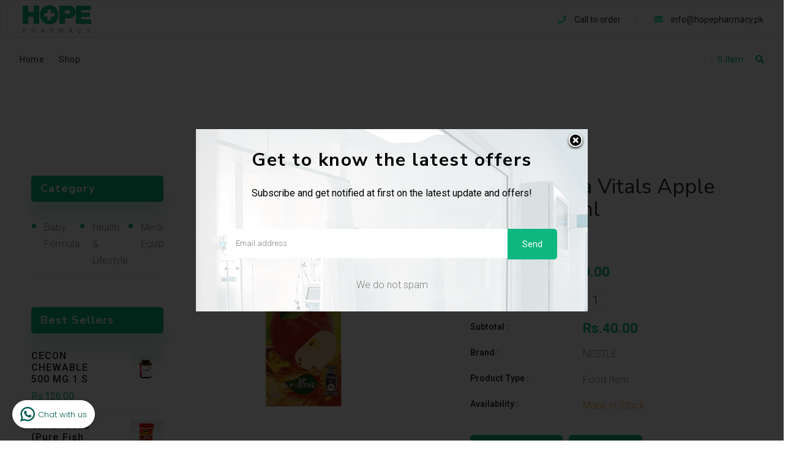

--- FILE ---
content_type: text/html; charset=utf-8
request_url: https://hopepharmacy.pk/products/nestle-fruita-vitals-apple-nectar-200ml
body_size: 23979
content:
<!doctype html>
<!--[if lt IE 7]><html class="no-js lt-ie9 lt-ie8 lt-ie7" lang="en"> <![endif]-->
<!--[if IE 7]><html class="no-js lt-ie9 lt-ie8" lang="en"> <![endif]-->
<!--[if IE 8]><html class="no-js lt-ie9" lang="en"> <![endif]-->
<!--[if IE 9 ]><html class="ie9 no-js"> <![endif]-->
<!--[if (gt IE 9)|!(IE)]><!--> <html class="no-js"> <!--<![endif]-->
<head>
  <link rel="stylesheet" href="https://obscure-escarpment-2240.herokuapp.com/stylesheets/bcpo-front.css">
  <script>var bcpo_product={"id":6856229585057,"title":"Nestle Fruita Vitals Apple Nectar 200ml","handle":"nestle-fruita-vitals-apple-nectar-200ml","description":"nestle","published_at":"2021-07-14T13:03:05+05:00","created_at":"2021-07-14T13:03:04+05:00","vendor":"NESTLE","type":"Food Item","tags":["Juice","Nectar"],"price":4000,"price_min":4000,"price_max":4000,"available":true,"price_varies":false,"compare_at_price":null,"compare_at_price_min":0,"compare_at_price_max":0,"compare_at_price_varies":false,"variants":[{"id":40360413626529,"title":"Default Title","option1":"Default Title","option2":null,"option3":null,"sku":"","requires_shipping":true,"taxable":false,"featured_image":null,"available":true,"name":"Nestle Fruita Vitals Apple Nectar 200ml","public_title":null,"options":["Default Title"],"price":4000,"weight":0,"compare_at_price":null,"inventory_management":null,"barcode":"","requires_selling_plan":false,"selling_plan_allocations":[]}],"images":["\/\/hopepharmacy.pk\/cdn\/shop\/products\/14_396d9639-e66a-4dab-9e42-009b8f556b58.jpg?v=1626249786"],"featured_image":"\/\/hopepharmacy.pk\/cdn\/shop\/products\/14_396d9639-e66a-4dab-9e42-009b8f556b58.jpg?v=1626249786","options":["Title"],"media":[{"alt":null,"id":22563622813857,"position":1,"preview_image":{"aspect_ratio":1.0,"height":2048,"width":2048,"src":"\/\/hopepharmacy.pk\/cdn\/shop\/products\/14_396d9639-e66a-4dab-9e42-009b8f556b58.jpg?v=1626249786"},"aspect_ratio":1.0,"height":2048,"media_type":"image","src":"\/\/hopepharmacy.pk\/cdn\/shop\/products\/14_396d9639-e66a-4dab-9e42-009b8f556b58.jpg?v=1626249786","width":2048}],"requires_selling_plan":false,"selling_plan_groups":[],"content":"nestle"};  var bcpo_settings={"shop_currency":"PKR","money_format2":"Rs.{{amount}} PKR","money_format_without_currency":"Rs.{{amount}}"};var inventory_quantity = [];inventory_quantity.push(0);if(bcpo_product) { for (var i = 0; i < bcpo_product.variants.length; i += 1) { bcpo_product.variants[i].inventory_quantity = inventory_quantity[i]; }}window.bcpo = window.bcpo || {}; bcpo.cart = {"note":null,"attributes":{},"original_total_price":0,"total_price":0,"total_discount":0,"total_weight":0.0,"item_count":0,"items":[],"requires_shipping":false,"currency":"PKR","items_subtotal_price":0,"cart_level_discount_applications":[],"checkout_charge_amount":0}; bcpo.ogFormData = FormData;</script>

    

  <!-- Basic page needs ================================================== -->
  <meta charset="utf-8">
  <!--[if IE]><meta http-equiv='X-UA-Compatible' content='IE=edge,chrome=1'><![endif]-->

  
  <link rel="shortcut icon" href="//hopepharmacy.pk/cdn/shop/t/2/assets/favicon.png?v=98923210125636144421600528292" type="image/png" />
  

  <!-- Title and description ================================================== -->
  <title>
    Nestle Fruita Vitals Apple Nectar 200ml &ndash; hopepharmacy.pk
  </title>
  
  <meta name="description" content="nestle">
  
  <!-- Social meta ================================================== -->
  

  <meta property="og:type" content="product">
  <meta property="og:title" content="Nestle Fruita Vitals Apple Nectar 200ml">
  <meta property="og:url" content="https://hopepharmacy.pk/products/nestle-fruita-vitals-apple-nectar-200ml">
  
  <meta property="og:image" content="http://hopepharmacy.pk/cdn/shop/products/14_396d9639-e66a-4dab-9e42-009b8f556b58_grande.jpg?v=1626249786">
  <meta property="og:image:secure_url" content="https://hopepharmacy.pk/cdn/shop/products/14_396d9639-e66a-4dab-9e42-009b8f556b58_grande.jpg?v=1626249786">
  
  <meta property="og:price:amount" content="40.00">
  <meta property="og:price:currency" content="PKR">


  <meta property="og:description" content="nestle">

<meta property="og:site_name" content="hopepharmacy.pk">



<meta name="twitter:card" content="summary">




  <meta name="twitter:title" content="Nestle Fruita Vitals Apple Nectar 200ml">
  <meta name="twitter:description" content="nestle">
  <meta name="twitter:image" content="https://hopepharmacy.pk/cdn/shop/products/14_396d9639-e66a-4dab-9e42-009b8f556b58_medium.jpg?v=1626249786">
  <meta name="twitter:image:width" content="240">
  <meta name="twitter:image:height" content="240">


  <!-- Helpers ================================================== -->
  <link rel="canonical" href="https://hopepharmacy.pk/products/nestle-fruita-vitals-apple-nectar-200ml">
  <meta name="viewport" content="width=device-width,initial-scale=1">
  <meta name="theme-color" content="#0eb77e">

  <!-- CSS ================================================== -->
  <link href="//hopepharmacy.pk/cdn/shop/t/2/assets/frame.scss.css?v=75493706495654616221709121888" rel="stylesheet" type="text/css" media="all" />  
  <link href="//hopepharmacy.pk/cdn/shop/t/2/assets/style.css?v=172372292643424501131705245742" rel="stylesheet" type="text/css" media="all" />  
  <link href="//hopepharmacy.pk/cdn/shop/t/2/assets/slick-theme.css?v=173759162642275283231709121888" rel="stylesheet" type="text/css" media="all" />
  <link href="//hopepharmacy.pk/cdn/shop/t/2/assets/slick.scss.css?v=53083813632250234701709121888" rel="stylesheet" type="text/css" media="all" />
  <link href="//hopepharmacy.pk/cdn/shop/t/2/assets/slick-slider.css?v=133346458410292646171600525573" rel="stylesheet" type="text/css" media="all" />
  <link href="//hopepharmacy.pk/cdn/shop/t/2/assets/animate.css?v=170469424254788653381600525542" rel="stylesheet" type="text/css" media="all" />
  <link href="//hopepharmacy.pk/cdn/shop/t/2/assets/font-all.min.css?v=157224573197066317891600525552" rel="stylesheet" type="text/css" media="all" />

  
  <link rel="stylesheet" type="text/css" href="//fonts.googleapis.com/css?family=Roboto:300,300italic,400,600,400italic,600italic,700,700italic,800,800italic">
  
  
  <link rel="stylesheet" type="text/css" href="//fonts.googleapis.com/css?family=Nunito+Sans:300,300italic,400,600,400italic,600italic,700,700italic,800,800italic">
  
  


  <!-- Header hook for plugins ================================================== -->
  <script>window.performance && window.performance.mark && window.performance.mark('shopify.content_for_header.start');</script><meta id="shopify-digital-wallet" name="shopify-digital-wallet" content="/48947200161/digital_wallets/dialog">
<link rel="alternate" type="application/json+oembed" href="https://hopepharmacy.pk/products/nestle-fruita-vitals-apple-nectar-200ml.oembed">
<script async="async" src="/checkouts/internal/preloads.js?locale=en-PK"></script>
<script id="shopify-features" type="application/json">{"accessToken":"550e3d11c339d99c2aaf35bf5bf2d9f8","betas":["rich-media-storefront-analytics"],"domain":"hopepharmacy.pk","predictiveSearch":true,"shopId":48947200161,"locale":"en"}</script>
<script>var Shopify = Shopify || {};
Shopify.shop = "hopepharmacy-pk.myshopify.com";
Shopify.locale = "en";
Shopify.currency = {"active":"PKR","rate":"1.0"};
Shopify.country = "PK";
Shopify.theme = {"name":"Medik","id":112198189217,"schema_name":null,"schema_version":null,"theme_store_id":null,"role":"main"};
Shopify.theme.handle = "null";
Shopify.theme.style = {"id":null,"handle":null};
Shopify.cdnHost = "hopepharmacy.pk/cdn";
Shopify.routes = Shopify.routes || {};
Shopify.routes.root = "/";</script>
<script type="module">!function(o){(o.Shopify=o.Shopify||{}).modules=!0}(window);</script>
<script>!function(o){function n(){var o=[];function n(){o.push(Array.prototype.slice.apply(arguments))}return n.q=o,n}var t=o.Shopify=o.Shopify||{};t.loadFeatures=n(),t.autoloadFeatures=n()}(window);</script>
<script id="shop-js-analytics" type="application/json">{"pageType":"product"}</script>
<script defer="defer" async type="module" src="//hopepharmacy.pk/cdn/shopifycloud/shop-js/modules/v2/client.init-shop-cart-sync_DlSlHazZ.en.esm.js"></script>
<script defer="defer" async type="module" src="//hopepharmacy.pk/cdn/shopifycloud/shop-js/modules/v2/chunk.common_D16XZWos.esm.js"></script>
<script type="module">
  await import("//hopepharmacy.pk/cdn/shopifycloud/shop-js/modules/v2/client.init-shop-cart-sync_DlSlHazZ.en.esm.js");
await import("//hopepharmacy.pk/cdn/shopifycloud/shop-js/modules/v2/chunk.common_D16XZWos.esm.js");

  window.Shopify.SignInWithShop?.initShopCartSync?.({"fedCMEnabled":true,"windoidEnabled":true});

</script>
<script>(function() {
  var isLoaded = false;
  function asyncLoad() {
    if (isLoaded) return;
    isLoaded = true;
    var urls = ["https:\/\/whatschat.shopiapps.in\/script\/sp-whatsapp-app-tabs.js?version=1.0\u0026shop=hopepharmacy-pk.myshopify.com"];
    for (var i = 0; i < urls.length; i++) {
      var s = document.createElement('script');
      s.type = 'text/javascript';
      s.async = true;
      s.src = urls[i];
      var x = document.getElementsByTagName('script')[0];
      x.parentNode.insertBefore(s, x);
    }
  };
  if(window.attachEvent) {
    window.attachEvent('onload', asyncLoad);
  } else {
    window.addEventListener('load', asyncLoad, false);
  }
})();</script>
<script id="__st">var __st={"a":48947200161,"offset":18000,"reqid":"70d29051-5aa9-4e22-9e8e-f15d72581507-1768569925","pageurl":"hopepharmacy.pk\/products\/nestle-fruita-vitals-apple-nectar-200ml","u":"ff1500ecf2ed","p":"product","rtyp":"product","rid":6856229585057};</script>
<script>window.ShopifyPaypalV4VisibilityTracking = true;</script>
<script id="captcha-bootstrap">!function(){'use strict';const t='contact',e='account',n='new_comment',o=[[t,t],['blogs',n],['comments',n],[t,'customer']],c=[[e,'customer_login'],[e,'guest_login'],[e,'recover_customer_password'],[e,'create_customer']],r=t=>t.map((([t,e])=>`form[action*='/${t}']:not([data-nocaptcha='true']) input[name='form_type'][value='${e}']`)).join(','),a=t=>()=>t?[...document.querySelectorAll(t)].map((t=>t.form)):[];function s(){const t=[...o],e=r(t);return a(e)}const i='password',u='form_key',d=['recaptcha-v3-token','g-recaptcha-response','h-captcha-response',i],f=()=>{try{return window.sessionStorage}catch{return}},m='__shopify_v',_=t=>t.elements[u];function p(t,e,n=!1){try{const o=window.sessionStorage,c=JSON.parse(o.getItem(e)),{data:r}=function(t){const{data:e,action:n}=t;return t[m]||n?{data:e,action:n}:{data:t,action:n}}(c);for(const[e,n]of Object.entries(r))t.elements[e]&&(t.elements[e].value=n);n&&o.removeItem(e)}catch(o){console.error('form repopulation failed',{error:o})}}const l='form_type',E='cptcha';function T(t){t.dataset[E]=!0}const w=window,h=w.document,L='Shopify',v='ce_forms',y='captcha';let A=!1;((t,e)=>{const n=(g='f06e6c50-85a8-45c8-87d0-21a2b65856fe',I='https://cdn.shopify.com/shopifycloud/storefront-forms-hcaptcha/ce_storefront_forms_captcha_hcaptcha.v1.5.2.iife.js',D={infoText:'Protected by hCaptcha',privacyText:'Privacy',termsText:'Terms'},(t,e,n)=>{const o=w[L][v],c=o.bindForm;if(c)return c(t,g,e,D).then(n);var r;o.q.push([[t,g,e,D],n]),r=I,A||(h.body.append(Object.assign(h.createElement('script'),{id:'captcha-provider',async:!0,src:r})),A=!0)});var g,I,D;w[L]=w[L]||{},w[L][v]=w[L][v]||{},w[L][v].q=[],w[L][y]=w[L][y]||{},w[L][y].protect=function(t,e){n(t,void 0,e),T(t)},Object.freeze(w[L][y]),function(t,e,n,w,h,L){const[v,y,A,g]=function(t,e,n){const i=e?o:[],u=t?c:[],d=[...i,...u],f=r(d),m=r(i),_=r(d.filter((([t,e])=>n.includes(e))));return[a(f),a(m),a(_),s()]}(w,h,L),I=t=>{const e=t.target;return e instanceof HTMLFormElement?e:e&&e.form},D=t=>v().includes(t);t.addEventListener('submit',(t=>{const e=I(t);if(!e)return;const n=D(e)&&!e.dataset.hcaptchaBound&&!e.dataset.recaptchaBound,o=_(e),c=g().includes(e)&&(!o||!o.value);(n||c)&&t.preventDefault(),c&&!n&&(function(t){try{if(!f())return;!function(t){const e=f();if(!e)return;const n=_(t);if(!n)return;const o=n.value;o&&e.removeItem(o)}(t);const e=Array.from(Array(32),(()=>Math.random().toString(36)[2])).join('');!function(t,e){_(t)||t.append(Object.assign(document.createElement('input'),{type:'hidden',name:u})),t.elements[u].value=e}(t,e),function(t,e){const n=f();if(!n)return;const o=[...t.querySelectorAll(`input[type='${i}']`)].map((({name:t})=>t)),c=[...d,...o],r={};for(const[a,s]of new FormData(t).entries())c.includes(a)||(r[a]=s);n.setItem(e,JSON.stringify({[m]:1,action:t.action,data:r}))}(t,e)}catch(e){console.error('failed to persist form',e)}}(e),e.submit())}));const S=(t,e)=>{t&&!t.dataset[E]&&(n(t,e.some((e=>e===t))),T(t))};for(const o of['focusin','change'])t.addEventListener(o,(t=>{const e=I(t);D(e)&&S(e,y())}));const B=e.get('form_key'),M=e.get(l),P=B&&M;t.addEventListener('DOMContentLoaded',(()=>{const t=y();if(P)for(const e of t)e.elements[l].value===M&&p(e,B);[...new Set([...A(),...v().filter((t=>'true'===t.dataset.shopifyCaptcha))])].forEach((e=>S(e,t)))}))}(h,new URLSearchParams(w.location.search),n,t,e,['guest_login'])})(!0,!0)}();</script>
<script integrity="sha256-4kQ18oKyAcykRKYeNunJcIwy7WH5gtpwJnB7kiuLZ1E=" data-source-attribution="shopify.loadfeatures" defer="defer" src="//hopepharmacy.pk/cdn/shopifycloud/storefront/assets/storefront/load_feature-a0a9edcb.js" crossorigin="anonymous"></script>
<script data-source-attribution="shopify.dynamic_checkout.dynamic.init">var Shopify=Shopify||{};Shopify.PaymentButton=Shopify.PaymentButton||{isStorefrontPortableWallets:!0,init:function(){window.Shopify.PaymentButton.init=function(){};var t=document.createElement("script");t.src="https://hopepharmacy.pk/cdn/shopifycloud/portable-wallets/latest/portable-wallets.en.js",t.type="module",document.head.appendChild(t)}};
</script>
<script data-source-attribution="shopify.dynamic_checkout.buyer_consent">
  function portableWalletsHideBuyerConsent(e){var t=document.getElementById("shopify-buyer-consent"),n=document.getElementById("shopify-subscription-policy-button");t&&n&&(t.classList.add("hidden"),t.setAttribute("aria-hidden","true"),n.removeEventListener("click",e))}function portableWalletsShowBuyerConsent(e){var t=document.getElementById("shopify-buyer-consent"),n=document.getElementById("shopify-subscription-policy-button");t&&n&&(t.classList.remove("hidden"),t.removeAttribute("aria-hidden"),n.addEventListener("click",e))}window.Shopify?.PaymentButton&&(window.Shopify.PaymentButton.hideBuyerConsent=portableWalletsHideBuyerConsent,window.Shopify.PaymentButton.showBuyerConsent=portableWalletsShowBuyerConsent);
</script>
<script>
  function portableWalletsCleanup(e){e&&e.src&&console.error("Failed to load portable wallets script "+e.src);var t=document.querySelectorAll("shopify-accelerated-checkout .shopify-payment-button__skeleton, shopify-accelerated-checkout-cart .wallet-cart-button__skeleton"),e=document.getElementById("shopify-buyer-consent");for(let e=0;e<t.length;e++)t[e].remove();e&&e.remove()}function portableWalletsNotLoadedAsModule(e){e instanceof ErrorEvent&&"string"==typeof e.message&&e.message.includes("import.meta")&&"string"==typeof e.filename&&e.filename.includes("portable-wallets")&&(window.removeEventListener("error",portableWalletsNotLoadedAsModule),window.Shopify.PaymentButton.failedToLoad=e,"loading"===document.readyState?document.addEventListener("DOMContentLoaded",window.Shopify.PaymentButton.init):window.Shopify.PaymentButton.init())}window.addEventListener("error",portableWalletsNotLoadedAsModule);
</script>

<script type="module" src="https://hopepharmacy.pk/cdn/shopifycloud/portable-wallets/latest/portable-wallets.en.js" onError="portableWalletsCleanup(this)" crossorigin="anonymous"></script>
<script nomodule>
  document.addEventListener("DOMContentLoaded", portableWalletsCleanup);
</script>

<link id="shopify-accelerated-checkout-styles" rel="stylesheet" media="screen" href="https://hopepharmacy.pk/cdn/shopifycloud/portable-wallets/latest/accelerated-checkout-backwards-compat.css" crossorigin="anonymous">
<style id="shopify-accelerated-checkout-cart">
        #shopify-buyer-consent {
  margin-top: 1em;
  display: inline-block;
  width: 100%;
}

#shopify-buyer-consent.hidden {
  display: none;
}

#shopify-subscription-policy-button {
  background: none;
  border: none;
  padding: 0;
  text-decoration: underline;
  font-size: inherit;
  cursor: pointer;
}

#shopify-subscription-policy-button::before {
  box-shadow: none;
}

      </style>
<script id="sections-script" data-sections="sidebar-category,header-model-5" defer="defer" src="//hopepharmacy.pk/cdn/shop/t/2/compiled_assets/scripts.js?678"></script>
<script>window.performance && window.performance.mark && window.performance.mark('shopify.content_for_header.end');</script>
  

<!--[if lt IE 9]>
<script src="//cdnjs.cloudflare.com/ajax/libs/html5shiv/3.7.2/html5shiv.min.js" type="text/javascript"></script>
<script src="//hopepharmacy.pk/cdn/shop/t/2/assets/respond.min.js?v=52248677837542619231600525572" type="text/javascript"></script>
<link href="//hopepharmacy.pk/cdn/shop/t/2/assets/respond-proxy.html" id="respond-proxy" rel="respond-proxy" />
<link href="//hopepharmacy.pk/search?q=c248ec548a8cd2874f004c078c364d4c" id="respond-redirect" rel="respond-redirect" />
<script src="//hopepharmacy.pk/search?q=c248ec548a8cd2874f004c078c364d4c" type="text/javascript"></script>
<![endif]-->

  
  <script src="//hopepharmacy.pk/cdn/shop/t/2/assets/header.js?v=17361201992366897231600525612" type="text/javascript"></script> 

  

  
  <script type="text/javascript" src="https://ws.sharethis.com/button/buttons.js"></script>
  <script type="text/javascript">stLight.options({publisher: "4a467312-eb52-4e56-a80a-d5930e0afac4", doNotHash: false, doNotCopy: false, hashAddressBar: false});</script>
  
    

  <script>
    window.use_sticky = true;
    window.ajax_cart = true;
    window.money_format = "Rs.{{amount}} PKR";
    window.shop_currency = "PKR";
    window.show_multiple_currencies = false;
    window.enable_sidebar_multiple_choice = true;
    window.loading_url = "//hopepharmacy.pk/cdn/shop/t/2/assets/loading.gif?v=50837312686733260831600525565";     
    window.dropdowncart_type = "hover";
    window.file_url = "//hopepharmacy.pk/cdn/shop/files/?678";
    window.asset_url = "";
    window.items="Items";
    window.many_in_stock="Many In Stock";
    window.out_of_stock=" Out of stock";
    window.in_stock=" In Stock";
    window.unavailable="Unavailable";
    window.product_name="Product Name";
    window.product_image="Product Image";
    window.product_desc="Product Description";
    window.available_stock="Available In stock";
    window.unavailable_stock="Unavailable In stock";
    window.compare_note="Product Added over 8 product !. Do you want to compare 8 added product ?";
    window.added_to_cmp="Added to compare";
    window.add_to_cmp="Add to compare";
    window.select_options="Select options";
    window.add_to_cart="Add to Cart";
    window.confirm_box="Yes,I want view it!";
    window.cancelButtonText="Continue";
    window.remove="Remove";
    window.use_color_swatch = true;

    var  compare_list = []; 
  </script>  
  
  <!-- Facebook Pixel Code -->
<script>
!function(f,b,e,v,n,t,s)
{if(f.fbq)return;n=f.fbq=function(){n.callMethod?
n.callMethod.apply(n,arguments):n.queue.push(arguments)};
if(!f._fbq)f._fbq=n;n.push=n;n.loaded=!0;n.version='2.0';
n.queue=[];t=b.createElement(e);t.async=!0;
t.src=v;s=b.getElementsByTagName(e)[0];
s.parentNode.insertBefore(t,s)}(window, document,'script',
'https://connect.facebook.net/en_US/fbevents.js');
fbq('init', '176648730880998');
fbq('track', 'PageView');
</script>
<noscript><img height="1" width="1" style="display:none"
src="https://www.facebook.com/tr?id=176648730880998&ev=PageView&noscript=1"
/></noscript>
<!-- End Facebook Pixel Code -->
  
<link href="https://monorail-edge.shopifysvc.com" rel="dns-prefetch">
<script>(function(){if ("sendBeacon" in navigator && "performance" in window) {try {var session_token_from_headers = performance.getEntriesByType('navigation')[0].serverTiming.find(x => x.name == '_s').description;} catch {var session_token_from_headers = undefined;}var session_cookie_matches = document.cookie.match(/_shopify_s=([^;]*)/);var session_token_from_cookie = session_cookie_matches && session_cookie_matches.length === 2 ? session_cookie_matches[1] : "";var session_token = session_token_from_headers || session_token_from_cookie || "";function handle_abandonment_event(e) {var entries = performance.getEntries().filter(function(entry) {return /monorail-edge.shopifysvc.com/.test(entry.name);});if (!window.abandonment_tracked && entries.length === 0) {window.abandonment_tracked = true;var currentMs = Date.now();var navigation_start = performance.timing.navigationStart;var payload = {shop_id: 48947200161,url: window.location.href,navigation_start,duration: currentMs - navigation_start,session_token,page_type: "product"};window.navigator.sendBeacon("https://monorail-edge.shopifysvc.com/v1/produce", JSON.stringify({schema_id: "online_store_buyer_site_abandonment/1.1",payload: payload,metadata: {event_created_at_ms: currentMs,event_sent_at_ms: currentMs}}));}}window.addEventListener('pagehide', handle_abandonment_event);}}());</script>
<script id="web-pixels-manager-setup">(function e(e,d,r,n,o){if(void 0===o&&(o={}),!Boolean(null===(a=null===(i=window.Shopify)||void 0===i?void 0:i.analytics)||void 0===a?void 0:a.replayQueue)){var i,a;window.Shopify=window.Shopify||{};var t=window.Shopify;t.analytics=t.analytics||{};var s=t.analytics;s.replayQueue=[],s.publish=function(e,d,r){return s.replayQueue.push([e,d,r]),!0};try{self.performance.mark("wpm:start")}catch(e){}var l=function(){var e={modern:/Edge?\/(1{2}[4-9]|1[2-9]\d|[2-9]\d{2}|\d{4,})\.\d+(\.\d+|)|Firefox\/(1{2}[4-9]|1[2-9]\d|[2-9]\d{2}|\d{4,})\.\d+(\.\d+|)|Chrom(ium|e)\/(9{2}|\d{3,})\.\d+(\.\d+|)|(Maci|X1{2}).+ Version\/(15\.\d+|(1[6-9]|[2-9]\d|\d{3,})\.\d+)([,.]\d+|)( \(\w+\)|)( Mobile\/\w+|) Safari\/|Chrome.+OPR\/(9{2}|\d{3,})\.\d+\.\d+|(CPU[ +]OS|iPhone[ +]OS|CPU[ +]iPhone|CPU IPhone OS|CPU iPad OS)[ +]+(15[._]\d+|(1[6-9]|[2-9]\d|\d{3,})[._]\d+)([._]\d+|)|Android:?[ /-](13[3-9]|1[4-9]\d|[2-9]\d{2}|\d{4,})(\.\d+|)(\.\d+|)|Android.+Firefox\/(13[5-9]|1[4-9]\d|[2-9]\d{2}|\d{4,})\.\d+(\.\d+|)|Android.+Chrom(ium|e)\/(13[3-9]|1[4-9]\d|[2-9]\d{2}|\d{4,})\.\d+(\.\d+|)|SamsungBrowser\/([2-9]\d|\d{3,})\.\d+/,legacy:/Edge?\/(1[6-9]|[2-9]\d|\d{3,})\.\d+(\.\d+|)|Firefox\/(5[4-9]|[6-9]\d|\d{3,})\.\d+(\.\d+|)|Chrom(ium|e)\/(5[1-9]|[6-9]\d|\d{3,})\.\d+(\.\d+|)([\d.]+$|.*Safari\/(?![\d.]+ Edge\/[\d.]+$))|(Maci|X1{2}).+ Version\/(10\.\d+|(1[1-9]|[2-9]\d|\d{3,})\.\d+)([,.]\d+|)( \(\w+\)|)( Mobile\/\w+|) Safari\/|Chrome.+OPR\/(3[89]|[4-9]\d|\d{3,})\.\d+\.\d+|(CPU[ +]OS|iPhone[ +]OS|CPU[ +]iPhone|CPU IPhone OS|CPU iPad OS)[ +]+(10[._]\d+|(1[1-9]|[2-9]\d|\d{3,})[._]\d+)([._]\d+|)|Android:?[ /-](13[3-9]|1[4-9]\d|[2-9]\d{2}|\d{4,})(\.\d+|)(\.\d+|)|Mobile Safari.+OPR\/([89]\d|\d{3,})\.\d+\.\d+|Android.+Firefox\/(13[5-9]|1[4-9]\d|[2-9]\d{2}|\d{4,})\.\d+(\.\d+|)|Android.+Chrom(ium|e)\/(13[3-9]|1[4-9]\d|[2-9]\d{2}|\d{4,})\.\d+(\.\d+|)|Android.+(UC? ?Browser|UCWEB|U3)[ /]?(15\.([5-9]|\d{2,})|(1[6-9]|[2-9]\d|\d{3,})\.\d+)\.\d+|SamsungBrowser\/(5\.\d+|([6-9]|\d{2,})\.\d+)|Android.+MQ{2}Browser\/(14(\.(9|\d{2,})|)|(1[5-9]|[2-9]\d|\d{3,})(\.\d+|))(\.\d+|)|K[Aa][Ii]OS\/(3\.\d+|([4-9]|\d{2,})\.\d+)(\.\d+|)/},d=e.modern,r=e.legacy,n=navigator.userAgent;return n.match(d)?"modern":n.match(r)?"legacy":"unknown"}(),u="modern"===l?"modern":"legacy",c=(null!=n?n:{modern:"",legacy:""})[u],f=function(e){return[e.baseUrl,"/wpm","/b",e.hashVersion,"modern"===e.buildTarget?"m":"l",".js"].join("")}({baseUrl:d,hashVersion:r,buildTarget:u}),m=function(e){var d=e.version,r=e.bundleTarget,n=e.surface,o=e.pageUrl,i=e.monorailEndpoint;return{emit:function(e){var a=e.status,t=e.errorMsg,s=(new Date).getTime(),l=JSON.stringify({metadata:{event_sent_at_ms:s},events:[{schema_id:"web_pixels_manager_load/3.1",payload:{version:d,bundle_target:r,page_url:o,status:a,surface:n,error_msg:t},metadata:{event_created_at_ms:s}}]});if(!i)return console&&console.warn&&console.warn("[Web Pixels Manager] No Monorail endpoint provided, skipping logging."),!1;try{return self.navigator.sendBeacon.bind(self.navigator)(i,l)}catch(e){}var u=new XMLHttpRequest;try{return u.open("POST",i,!0),u.setRequestHeader("Content-Type","text/plain"),u.send(l),!0}catch(e){return console&&console.warn&&console.warn("[Web Pixels Manager] Got an unhandled error while logging to Monorail."),!1}}}}({version:r,bundleTarget:l,surface:e.surface,pageUrl:self.location.href,monorailEndpoint:e.monorailEndpoint});try{o.browserTarget=l,function(e){var d=e.src,r=e.async,n=void 0===r||r,o=e.onload,i=e.onerror,a=e.sri,t=e.scriptDataAttributes,s=void 0===t?{}:t,l=document.createElement("script"),u=document.querySelector("head"),c=document.querySelector("body");if(l.async=n,l.src=d,a&&(l.integrity=a,l.crossOrigin="anonymous"),s)for(var f in s)if(Object.prototype.hasOwnProperty.call(s,f))try{l.dataset[f]=s[f]}catch(e){}if(o&&l.addEventListener("load",o),i&&l.addEventListener("error",i),u)u.appendChild(l);else{if(!c)throw new Error("Did not find a head or body element to append the script");c.appendChild(l)}}({src:f,async:!0,onload:function(){if(!function(){var e,d;return Boolean(null===(d=null===(e=window.Shopify)||void 0===e?void 0:e.analytics)||void 0===d?void 0:d.initialized)}()){var d=window.webPixelsManager.init(e)||void 0;if(d){var r=window.Shopify.analytics;r.replayQueue.forEach((function(e){var r=e[0],n=e[1],o=e[2];d.publishCustomEvent(r,n,o)})),r.replayQueue=[],r.publish=d.publishCustomEvent,r.visitor=d.visitor,r.initialized=!0}}},onerror:function(){return m.emit({status:"failed",errorMsg:"".concat(f," has failed to load")})},sri:function(e){var d=/^sha384-[A-Za-z0-9+/=]+$/;return"string"==typeof e&&d.test(e)}(c)?c:"",scriptDataAttributes:o}),m.emit({status:"loading"})}catch(e){m.emit({status:"failed",errorMsg:(null==e?void 0:e.message)||"Unknown error"})}}})({shopId: 48947200161,storefrontBaseUrl: "https://hopepharmacy.pk",extensionsBaseUrl: "https://extensions.shopifycdn.com/cdn/shopifycloud/web-pixels-manager",monorailEndpoint: "https://monorail-edge.shopifysvc.com/unstable/produce_batch",surface: "storefront-renderer",enabledBetaFlags: ["2dca8a86"],webPixelsConfigList: [{"id":"shopify-app-pixel","configuration":"{}","eventPayloadVersion":"v1","runtimeContext":"STRICT","scriptVersion":"0450","apiClientId":"shopify-pixel","type":"APP","privacyPurposes":["ANALYTICS","MARKETING"]},{"id":"shopify-custom-pixel","eventPayloadVersion":"v1","runtimeContext":"LAX","scriptVersion":"0450","apiClientId":"shopify-pixel","type":"CUSTOM","privacyPurposes":["ANALYTICS","MARKETING"]}],isMerchantRequest: false,initData: {"shop":{"name":"hopepharmacy.pk","paymentSettings":{"currencyCode":"PKR"},"myshopifyDomain":"hopepharmacy-pk.myshopify.com","countryCode":"PK","storefrontUrl":"https:\/\/hopepharmacy.pk"},"customer":null,"cart":null,"checkout":null,"productVariants":[{"price":{"amount":40.0,"currencyCode":"PKR"},"product":{"title":"Nestle Fruita Vitals Apple Nectar 200ml","vendor":"NESTLE","id":"6856229585057","untranslatedTitle":"Nestle Fruita Vitals Apple Nectar 200ml","url":"\/products\/nestle-fruita-vitals-apple-nectar-200ml","type":"Food Item"},"id":"40360413626529","image":{"src":"\/\/hopepharmacy.pk\/cdn\/shop\/products\/14_396d9639-e66a-4dab-9e42-009b8f556b58.jpg?v=1626249786"},"sku":"","title":"Default Title","untranslatedTitle":"Default Title"}],"purchasingCompany":null},},"https://hopepharmacy.pk/cdn","fcfee988w5aeb613cpc8e4bc33m6693e112",{"modern":"","legacy":""},{"shopId":"48947200161","storefrontBaseUrl":"https:\/\/hopepharmacy.pk","extensionBaseUrl":"https:\/\/extensions.shopifycdn.com\/cdn\/shopifycloud\/web-pixels-manager","surface":"storefront-renderer","enabledBetaFlags":"[\"2dca8a86\"]","isMerchantRequest":"false","hashVersion":"fcfee988w5aeb613cpc8e4bc33m6693e112","publish":"custom","events":"[[\"page_viewed\",{}],[\"product_viewed\",{\"productVariant\":{\"price\":{\"amount\":40.0,\"currencyCode\":\"PKR\"},\"product\":{\"title\":\"Nestle Fruita Vitals Apple Nectar 200ml\",\"vendor\":\"NESTLE\",\"id\":\"6856229585057\",\"untranslatedTitle\":\"Nestle Fruita Vitals Apple Nectar 200ml\",\"url\":\"\/products\/nestle-fruita-vitals-apple-nectar-200ml\",\"type\":\"Food Item\"},\"id\":\"40360413626529\",\"image\":{\"src\":\"\/\/hopepharmacy.pk\/cdn\/shop\/products\/14_396d9639-e66a-4dab-9e42-009b8f556b58.jpg?v=1626249786\"},\"sku\":\"\",\"title\":\"Default Title\",\"untranslatedTitle\":\"Default Title\"}}]]"});</script><script>
  window.ShopifyAnalytics = window.ShopifyAnalytics || {};
  window.ShopifyAnalytics.meta = window.ShopifyAnalytics.meta || {};
  window.ShopifyAnalytics.meta.currency = 'PKR';
  var meta = {"product":{"id":6856229585057,"gid":"gid:\/\/shopify\/Product\/6856229585057","vendor":"NESTLE","type":"Food Item","handle":"nestle-fruita-vitals-apple-nectar-200ml","variants":[{"id":40360413626529,"price":4000,"name":"Nestle Fruita Vitals Apple Nectar 200ml","public_title":null,"sku":""}],"remote":false},"page":{"pageType":"product","resourceType":"product","resourceId":6856229585057,"requestId":"70d29051-5aa9-4e22-9e8e-f15d72581507-1768569925"}};
  for (var attr in meta) {
    window.ShopifyAnalytics.meta[attr] = meta[attr];
  }
</script>
<script class="analytics">
  (function () {
    var customDocumentWrite = function(content) {
      var jquery = null;

      if (window.jQuery) {
        jquery = window.jQuery;
      } else if (window.Checkout && window.Checkout.$) {
        jquery = window.Checkout.$;
      }

      if (jquery) {
        jquery('body').append(content);
      }
    };

    var hasLoggedConversion = function(token) {
      if (token) {
        return document.cookie.indexOf('loggedConversion=' + token) !== -1;
      }
      return false;
    }

    var setCookieIfConversion = function(token) {
      if (token) {
        var twoMonthsFromNow = new Date(Date.now());
        twoMonthsFromNow.setMonth(twoMonthsFromNow.getMonth() + 2);

        document.cookie = 'loggedConversion=' + token + '; expires=' + twoMonthsFromNow;
      }
    }

    var trekkie = window.ShopifyAnalytics.lib = window.trekkie = window.trekkie || [];
    if (trekkie.integrations) {
      return;
    }
    trekkie.methods = [
      'identify',
      'page',
      'ready',
      'track',
      'trackForm',
      'trackLink'
    ];
    trekkie.factory = function(method) {
      return function() {
        var args = Array.prototype.slice.call(arguments);
        args.unshift(method);
        trekkie.push(args);
        return trekkie;
      };
    };
    for (var i = 0; i < trekkie.methods.length; i++) {
      var key = trekkie.methods[i];
      trekkie[key] = trekkie.factory(key);
    }
    trekkie.load = function(config) {
      trekkie.config = config || {};
      trekkie.config.initialDocumentCookie = document.cookie;
      var first = document.getElementsByTagName('script')[0];
      var script = document.createElement('script');
      script.type = 'text/javascript';
      script.onerror = function(e) {
        var scriptFallback = document.createElement('script');
        scriptFallback.type = 'text/javascript';
        scriptFallback.onerror = function(error) {
                var Monorail = {
      produce: function produce(monorailDomain, schemaId, payload) {
        var currentMs = new Date().getTime();
        var event = {
          schema_id: schemaId,
          payload: payload,
          metadata: {
            event_created_at_ms: currentMs,
            event_sent_at_ms: currentMs
          }
        };
        return Monorail.sendRequest("https://" + monorailDomain + "/v1/produce", JSON.stringify(event));
      },
      sendRequest: function sendRequest(endpointUrl, payload) {
        // Try the sendBeacon API
        if (window && window.navigator && typeof window.navigator.sendBeacon === 'function' && typeof window.Blob === 'function' && !Monorail.isIos12()) {
          var blobData = new window.Blob([payload], {
            type: 'text/plain'
          });

          if (window.navigator.sendBeacon(endpointUrl, blobData)) {
            return true;
          } // sendBeacon was not successful

        } // XHR beacon

        var xhr = new XMLHttpRequest();

        try {
          xhr.open('POST', endpointUrl);
          xhr.setRequestHeader('Content-Type', 'text/plain');
          xhr.send(payload);
        } catch (e) {
          console.log(e);
        }

        return false;
      },
      isIos12: function isIos12() {
        return window.navigator.userAgent.lastIndexOf('iPhone; CPU iPhone OS 12_') !== -1 || window.navigator.userAgent.lastIndexOf('iPad; CPU OS 12_') !== -1;
      }
    };
    Monorail.produce('monorail-edge.shopifysvc.com',
      'trekkie_storefront_load_errors/1.1',
      {shop_id: 48947200161,
      theme_id: 112198189217,
      app_name: "storefront",
      context_url: window.location.href,
      source_url: "//hopepharmacy.pk/cdn/s/trekkie.storefront.cd680fe47e6c39ca5d5df5f0a32d569bc48c0f27.min.js"});

        };
        scriptFallback.async = true;
        scriptFallback.src = '//hopepharmacy.pk/cdn/s/trekkie.storefront.cd680fe47e6c39ca5d5df5f0a32d569bc48c0f27.min.js';
        first.parentNode.insertBefore(scriptFallback, first);
      };
      script.async = true;
      script.src = '//hopepharmacy.pk/cdn/s/trekkie.storefront.cd680fe47e6c39ca5d5df5f0a32d569bc48c0f27.min.js';
      first.parentNode.insertBefore(script, first);
    };
    trekkie.load(
      {"Trekkie":{"appName":"storefront","development":false,"defaultAttributes":{"shopId":48947200161,"isMerchantRequest":null,"themeId":112198189217,"themeCityHash":"16675125296989487647","contentLanguage":"en","currency":"PKR","eventMetadataId":"9f72db40-048d-413a-bd6e-f2fe2bf04610"},"isServerSideCookieWritingEnabled":true,"monorailRegion":"shop_domain","enabledBetaFlags":["65f19447"]},"Session Attribution":{},"S2S":{"facebookCapiEnabled":false,"source":"trekkie-storefront-renderer","apiClientId":580111}}
    );

    var loaded = false;
    trekkie.ready(function() {
      if (loaded) return;
      loaded = true;

      window.ShopifyAnalytics.lib = window.trekkie;

      var originalDocumentWrite = document.write;
      document.write = customDocumentWrite;
      try { window.ShopifyAnalytics.merchantGoogleAnalytics.call(this); } catch(error) {};
      document.write = originalDocumentWrite;

      window.ShopifyAnalytics.lib.page(null,{"pageType":"product","resourceType":"product","resourceId":6856229585057,"requestId":"70d29051-5aa9-4e22-9e8e-f15d72581507-1768569925","shopifyEmitted":true});

      var match = window.location.pathname.match(/checkouts\/(.+)\/(thank_you|post_purchase)/)
      var token = match? match[1]: undefined;
      if (!hasLoggedConversion(token)) {
        setCookieIfConversion(token);
        window.ShopifyAnalytics.lib.track("Viewed Product",{"currency":"PKR","variantId":40360413626529,"productId":6856229585057,"productGid":"gid:\/\/shopify\/Product\/6856229585057","name":"Nestle Fruita Vitals Apple Nectar 200ml","price":"40.00","sku":"","brand":"NESTLE","variant":null,"category":"Food Item","nonInteraction":true,"remote":false},undefined,undefined,{"shopifyEmitted":true});
      window.ShopifyAnalytics.lib.track("monorail:\/\/trekkie_storefront_viewed_product\/1.1",{"currency":"PKR","variantId":40360413626529,"productId":6856229585057,"productGid":"gid:\/\/shopify\/Product\/6856229585057","name":"Nestle Fruita Vitals Apple Nectar 200ml","price":"40.00","sku":"","brand":"NESTLE","variant":null,"category":"Food Item","nonInteraction":true,"remote":false,"referer":"https:\/\/hopepharmacy.pk\/products\/nestle-fruita-vitals-apple-nectar-200ml"});
      }
    });


        var eventsListenerScript = document.createElement('script');
        eventsListenerScript.async = true;
        eventsListenerScript.src = "//hopepharmacy.pk/cdn/shopifycloud/storefront/assets/shop_events_listener-3da45d37.js";
        document.getElementsByTagName('head')[0].appendChild(eventsListenerScript);

})();</script>
<script
  defer
  src="https://hopepharmacy.pk/cdn/shopifycloud/perf-kit/shopify-perf-kit-3.0.4.min.js"
  data-application="storefront-renderer"
  data-shop-id="48947200161"
  data-render-region="gcp-us-central1"
  data-page-type="product"
  data-theme-instance-id="112198189217"
  data-theme-name=""
  data-theme-version=""
  data-monorail-region="shop_domain"
  data-resource-timing-sampling-rate="10"
  data-shs="true"
  data-shs-beacon="true"
  data-shs-export-with-fetch="true"
  data-shs-logs-sample-rate="1"
  data-shs-beacon-endpoint="https://hopepharmacy.pk/api/collect"
></script>
</head>

<body id="nestle-fruita-vitals-apple-nectar-200ml" class="template-product" >
  
  <div id="PageContainer"></div>   
  <div class="quick-view"></div>   
  <nav class="cbp-spmenu cbp-spmenu-vertical cbp-spmenu-left " id="cbp-spmenu-s1">
    <div class="gf-menu-device-wrapper">
      <div class="close-menu">x</div>
      <div class="gf-menu-device-container"></div>
    </div>             
  </nav>


  
  <div class="wrapper-container">	
    <div class="header-type-5"> 
      <div id="SearchDrawer" class="search-bar drawer drawer--top search-bar-type-3">
  <div class="search-bar__table">
    <form action="/search" method="get" class="search-bar__table-cell search-bar__form" role="search">
      <input type="hidden" name="type" value="product">  
      <div class="search-bar__table">
        <div class="search-bar__table-cell search-bar__icon-cell">
          <button type="submit" class="search-bar__icon-button search-bar__submit">
            <span class="fas fa-search" aria-hidden="true"></span>
          </button>
        </div>
        <div class="search-bar__table-cell">
          <input type="hidden" name="type" value="product">  
          <input type="search" id="SearchInput" name="q" value="" placeholder="Search..." aria-label="Search..." class="search-bar__input">
        </div>
      </div>
    </form>
    <div class="search-bar__table-cell text-right">
      <button type="button" class="search-bar__icon-button search-bar__close js-drawer-close">
        <span class="fas fa-times" aria-hidden="true"></span>
      </button>
    </div>
  </div>
</div>
      <header class="site-header">
     
        <div class="header-sticky">
          <div id="header-landing" class="sticky-animate">
            <div id="shopify-section-header-model-5" class="shopify-section">
<div class="grid--full site-header__menubar"> 
  <div class="container">
    <div class="menu_icon_section"> 
      
  <div class="h1 site-header__logo order-header" itemscope itemtype="http://schema.org/Organization">
    
    
    <a href="/">
      <img class="normal-logo" src="//hopepharmacy.pk/cdn/shop/t/2/assets/logo.png?v=62468239703679000761600528292" alt="hopepharmacy.pk" itemprop="logo">
    </a>
    
    
  </div>

    
      <div class="menu_icon_container">

        <ul class="menu_icon grid__item wide--one-sixth post-large--one-sixth large--one-sixth">


          
          <ul class="top_bar_left">
            
             <li><a href="tel:+923314673456" style="color: inherit !important;"><i class="fa fa-phone"></i> Call to order</li></a>
<!--             <li><i class="fa fa-phone"></i> (+92) 331 4673 456</li> -->
            
            
            <li><i class="fa fa-envelope"></i> <a href="mailto:info@hopepharmacy.pk"> info@hopepharmacy.pk</a></li>
            
            
          </ul>
          
        </ul>
      </div>
    </div>
  </div>
</div>


<style> 

  .header-type-5  .notification_bar .notification_text  span { color: ; }

  .header-type-5 .header-top a.close { background: ; }  
  .header-type-5 .header-top a.close:hover { background: ; }        
  .header-type-5 .header-top ul li { font-size:14px; }    

  /* Top block */
  .header-type-5 .top_bar { background: ; }
  .header-type-5 .top_bar li { color:#263036;}     
  .header-type-5 .top_bar a { color:#263036;}    
  .header-type-5 .top_bar a:hover, .header-type-5 .top_bar a:hover span { color:#15cc8e;}   


  /* .header-type-5 .top_bar li a,.header-type-5 .top_bar li span,.top-bar-type-5.top_bar .tbl-list>li.currency>.dropdown-toggle { border-right:1px solid ; }*/
 
  .header-type-5 .top_bar ul li:last-child,.header-type-5 .top_bar li:last-child span { border-right:none; }


  /* Logo block */
  .header-type-5 .site-header__menubar { background: #ffffff;}    
   .header-type-5 .site-header__logo a,.header-type-5 .header-mobile #showLeftPush { color:#263036;}
  .header-type-5 .site-header__logo a:hover,.header-type-5 .header-mobile #showLeftPush:hover { color:#15cc8e;}    
  

  /* Menu  block */
  
  .header-type-5 .top_bar_left  li i {color:#35edae;}
  
  .header-type-5 .menu-main-wrapper,.mobile-nav-section {background: #ffffff;}
  .header-type-5 .menu-tool ul li {color: ;}
  .header-type-5 .menu-tool ul li a,.mobile-nav-section .mobile-nav-trigger,.header-type-5 .is-sticky .header-bar__module a {color:#263036;}  
  
  .header-type-5 .menu-tool .site-nav > li > a.current::before {background:#35edae;}
  .header-type-5 .menu-tool ul li a:hover,.header-type-5 .menu-tool .site-nav > li > a.current:hover,.header-type-5 .is-sticky .header-bar__module a:hover,.header-type-5  .is-sticky .header-bar__module.cart .baskettop a.icon-cart-arrow:hover {color:#35edae;} 
  .header-type-5 .menu-tool .site-nav >  li > a.current {color:#0eb77e;} 
  .header-type-5 .site-nav-dropdown,#MobileNav,.mobile-nav__sublist { background: #ffffff;}
  .header-type-5 .site-nav-dropdown .inner > a {color: #15cc8e;}    
  .header-type-5 .site-nav-dropdown .inner > a:hover {color: #0eb77e;}    
  .header-type-5 .site-nav-dropdown .inner .dropdown a,.header-type-5 .menu-tool .site-nav .site-nav-dropdown li a,.header-type-5 .site-nav .widget-featured-product .product-title,.header-type-5 .site-nav .widget-featured-product .widget-title h3,#MobileNav a,.mobile-nav__sublist a,.site-nav .widget-featured-nav .owl-prev a,.site-nav .widget-featured-nav .owl-next a  {color: #000000;}
  .header-type-5 .site-nav-dropdown .inner .dropdown a:hover,.header-type-5 .menu-tool .site-nav .site-nav-dropdown li a:hover,.header-type-5 .site-nav-dropdown .inner .dropdown a.current,.header-type-5 .menu-tool .site-nav .site-nav-dropdown li a.current,.header-type-5 .site-nav .widget-featured-product .product-title:hover,#MobileNav a.current,.mobile-nav__sublist a.current,.site-nav .widget-featured-nav .owl-prev a:hover,.site-nav .widget-featured-nav .owl-next a:hover {color: #0eb77e;}    

  /* Dropdown block */
  .header-type-5 .menu_icon #Togglemodal i {color: #15cc8e;}
  .header-type-5 .menu_icon #Togglemodal i:hover {color: #0eb77e;}
  .header-type-5 #slidedown-modal {background: #ffffff;}
  .header-type-5 #slidedown-modal ul li a {color:#263036;} 
  .header-type-5 #slidedown-modal ul li a:hover {color:#15cc8e;} 


  /* Search block */     
  .header-type-5 .header-search input#search {color:#35edae;} 
  .header-type-5 .header-search span,.header-type-5 .search-bar__form button.res_btn  {color:#0eb77e;} 
  .header-type-5 .header-search span:hover,.header-type-5 .search-bar__form button.res_btn:hover {color:#15cc8e;} 
  .header-type-5 .header-search input[type="text"] { border:1px solid #e4e4e4; background:#ffffff;}
  .header-type-5 .header-search .btn { color:#ffffff;background:#e60e0e;}
  .header-type-5 .header-search .btn:hover { color:#ffffff;background:#000000;}
  .header-type-5 .search-bar__form button.res_btn { background:none;border:none;height:auto; }

  .header-type-5 .header-search input#search::-webkit-input-placeholder  { /* Chrome/Opera/Safari */
    color:#35edae;
  }
  .header-type-5 .header-search input#search::-moz-placeholder { /* Firefox 19+ */
    color:#35edae;
  }
  .header-type-5 .header-search input#search:-ms-input-placeholder { /* IE 10+ */
    color:#35edae;
  }
  .header-type-5 .header-search input#search:-moz-placeholder { /* Firefox 18- */
    color:#35edae;
  }

  
  
  
  
  
  /* Cart Summary block */
  .header-type-5 a.icon-cart-arrow ,.header-type-5 #minicart_total  {color: #0eb77e;}
  
  .header-type-5 .header-bar__module a .detail::before {background:#e4e4e4;}
  
  .header-type-5 a.icon-cart-arrow:hover  {color: #35c7df;}
  .header-type-5 #slidedown-cart .actions, .header-type-5  #slidedown-cart  {background: #ffffff;}
  .header-type-5 .header-bar__module p {color: #000000;}
  .header-type-5 .header-bar__module a {color:#000000;}  
  .header-type-5 .header-bar__module a:hover {color:#0eb77e;} 
  .header-type-5 .header-bar__module .btn {color:#000000;background: #ffffff;} 
  .header-type-5 .header-bar__module .btn:hover {color:#ffffff;background: #15cc8e;} 
  .header-type-5  #slidedown-cart .total .price,.header-type-5 #slidedown-cart ul li .cart-collateral {color:#000000;} 
  .header-type-5 #minicart_total:before  {background:;} 
  .header-type-5 #slidedown-cart li { border-bottom:1px solid #e4e4e4; }

  /* .header-type-5 .header-bar__module.cart .baskettop a.icon-cart-arrow #cartCount { background: ;color:#0eb77e;} */
  /* .header-type-5 .header-bar__module.cart .baskettop a.icon-cart-arrow:hover #cartCount { background: ;color:;} */


  /* Currency block */

  .header-type-5 a.currency_wrapper.dropdown-toggle {color: #263036;}
  .header-type-5 .tbl-list>li.currency>.dropdown-toggle:hover  {color: #15cc8e;}
  .header-type-5 .tbl-list>li.currency .flag-dropdown-menu  {background: #ffffff;}
  .header-type-5 .flag-dropdown-menu li a span {color: #000000;}
  .header-type-5 .flag-dropdown-menu li a:hover span {color:;}  



  .header-type-5 .header_currency ul select,.header-type-5 .header_currency ul li.currency .selector-arrow::after {color:#263036;}   
  .header-type-5 .header_currency ul select:hover {color:#15cc8e;}  
  .header-type-5 .header_currency ul li.currency:hover:after {border-top-color:#15cc8e;}
  .header-type-5 .header_currency ul li.currency:after {border-top-color:#263036;}
  .header-type-5 .header_currency option {background:#ffffff;color:#000000;}


  /* Header borders */
  .header-type-5 .menu-tool  { }
  .header-type-5 .site-nav>li>a:before { }

  .header-type-5 .menu_icon .customer_account li a {color:#15cc8e;}

  .header-type-5 .menu_icon .customer_account li a:hover {color:#ffffff;}

  .header-type-5 .notification_text .btn {background:;color:;}


  .header-type-5 .notification_text .btn:hover {background:;color:;}

  .header-type-5 .header-bar__module.cart .baskettop a.icon-cart-arrow {color:#0eb77e;}

  .header-type-5 .header-bar__module.cart .baskettop a.icon-cart-arrow:hover {color:#35c7df;}

  /* General styles for all menus */

  .header-type-5 .top_bar { background: ; }
  .header-type-5 .menu_icon li { color:#263036;}     
  
  .header-type-5 .menu_icon li {    border-right: 1px solid #e4e4e4;}
  
  .header-type-5 .menu_icon a,.header-type-5 .menu_icon button { color:#263036;}    
  .header-type-5 .menu_icon a:hover, .header-type-5 . a:hover span,.header-type-5 . button:hover,.header-type-10 li.init.dt-sc-toggle:hover  { color:#15cc8e;}    


  .header-type-5 .header-top a.close { background: ;color: ; }  
  .header-type-5 .header-top a.close:hover { background: ;;color: ; }  
  .header-type-5 .header-top { background: ; }      
  .header-type-5 .header-top ul li { color: ; } 

  @media (max-width: 767px) {
       
      .header-type-5 .header-mobile { width:auto;float:none;display:inline-block; }
          
        }
</style> 




</div>
            <div class="desktop-megamenu">     
              <div id="shopify-section-navigation-etc" class="shopify-section">
<div class="menu-main-wrapper">
  <div class="container">
  <div class="grid__item">

    <div class="nav-bar-mobile">
      <nav class="nav-bar" role="navigation">

        <div class="grid__item wide--three-quarters post-large--three-quarters large--three-quarters medium-down--one-third small--grid__item ">
          <div class="site-nav-dropdown_inner">
            
<div class="menu-tool">  
  <ul class="site-nav">
    
    
    

      
   	 
    
    <li class=" ">
      <a  href="/" class="">
        <span>         
          Home     
        </span>       
      </a> 	

      
 	    
        

      
      
      

      

    </li>
    
    
    

      
   	 
    
    <li class=" ">
      <a  href="/collections/all" class="">
        <span>         
          Shop     
        </span>       
      </a> 	

      
 	    
        

      
      
      

      

    </li>
    
  </ul>  
</div>
          </div>
        </div>

        <div class="grid__item wide--one-quarter post-large--one-quarter large--one-whole medium--one-whole small--grid__item ">
          <ul class="header-5-icon">
             
                             
                <li class="header-search">
                  <a href="/search" class="site-header__link site-header__search js-drawer-open-top">
                    <span class="fa fa-search" aria-hidden="true"></span>
                  </a>
                </li>
                
            
            
            <li class="header-bar__module cart header_cart">
              <!-- Mini Cart Start -->
<div class="baskettop">
  <div class="wrapper-top-cart">
    <a href="javascript:void(0)" id="ToggleDown" class="icon-cart-arrow">
      

      
      
      
     
       
      
     
      
      <i class="fas fa-shopping-cart"></i>
      <div class="detail">
        <div id="cartCount"> 
          0
        </div>
        
        <span class="cartCountspan">Item</span>
        
        <div id="minicart_total">
         <span> Rs.0.00</span>
        </div>
      </div>
    
      
     
      
   
     
  
      
      
      
    
    
      
      
     
     
      
    </a> 
    <div id="slidedown-cart" style="display:none"> 
      <!--  <h3>Shopping cart</h3>-->
      <div class="no-items">
        <p>Your cart is currently empty!</p>
        <p class="text-continue"><a class="btn" href="javascript:void(0)">Continue shopping</a></p>
      </div>
      <div class="has-items">
        <ul class="mini-products-list">  
          
        </ul>
        <div class="summary">                
          <p class="total">
            <span class="label">Cart total :</span>
            <span class="price">Rs.0.00</span> 
          </p>
        </div>
        <div class="actions">
          <button class="btn" onclick="window.location='/checkout'"><i class="fas fa-check"></i>Check Out</button>
          <button class="btn text-cart" onclick="window.location='/cart'"><i class="fas fa-shopping-basket"></i>View Cart</button>
        </div>
      </div>
    </div>
  </div>
</div> <!-- End Top Header -->  
            </li> 
             
           
            <li class="header-mobile">
              <div class="menu-block visible-phone"><!-- start Navigation Mobile  -->
                <div id="showLeftPush">
                  <i class="fa fa-bars" aria-hidden="true"> </i>
                </div>
              </div><!-- end Navigation Mobile  --> 
            </li> 

            

            <li class="menu-right-icon">
              <div class="menu_bar_right">
                <div class="slidedown_section">
                  <a  id="Togglemodal" title="Log in" class="icon-cart-arrow">My Account</a>
                  <div id="slidedown-modal">
                    <div class="header-panel-top">
                      <ul>

                        
                        <li>
                          <div class="customer_account">                          
                            <ul>
                              
                              
                              <li>
                                <a href="/account/login" title="Log in"> <i class="fas fa-sign-in-alt icons" aria-hidden="true"></i> Log in</a>
                              </li>
                              <li>
                                <a href="/account/register" title="Create account">  <i class="fas fa-user" aria-hidden="true"></i> Create account</a>
                              </li>          
                                
                               
                              
                              <li>
                                <a href="/pages/wishlist" title="Wishlist"> <i class="far fa-heart" aria-hidden="true"></i> Wishlist</a>
                              </li>
                              
                            </ul>
                          </div>     
                        </li>
                        
                      </ul>
                    </div>
                  </div>
                </div>
              </div>
            </li>
            
            
             
            
          </ul>

        </div>

      </nav>
    </div>
  </div>
  </div>
</div>







</div>         
            </div>     
          </div>
        </div>
      </header>
    </div>

  </div>
  
  
    

<nav class="breadcrumb" aria-label="breadcrumbs">

  

  
  <h1>Nestle Fruita Vitals Apple Nectar 200ml</h1>
  

  <span aria-hidden="true" class="breadcrumb__sep">&#47;</span>
  <span>Nestle Fruita Vitals Apple Nectar 200ml</span>


  
</nav>
<div class="dt-sc-hr-invisible-large"></div> 




  
  <main class=" main-content  ">  

  


    
    
    <div class="wrapper">
      
      
      
      <div class="grid-uniform">
        <div class="grid__item">  
          <div class="container-bg"> 
            <div class="position-change">




<div class="grid__item wide--one-fifth post-large--one-quarter large--one-quarter">
     
<div class="product_sidebar">  
  <div id="shopify-section-sidebar-category" class="shopify-section">  
    <div class="widget widget_product_categories">
      
      <h4>
        Category
      </h4>  
      
      
      <ul class="product-categories dt-sc-toggle-frame-set">
        
                     
        
        <li class="cat-item cat-item-39 cat-parent">
          <i></i><a class=" " href="/collections/baby-formula">Baby Formula</a> 
        </li>
        
        
                     
        
        <li class="cat-item cat-item-39 cat-parent">
          <i></i><a class=" " href="/collections/health-lifestyle">Health &amp; Lifestyle</a> 
        </li>
        
        
                     
        
        <li class="cat-item cat-item-39 cat-parent">
          <i></i><a class=" " href="/collections/medical-equipment">Medical Equipment</a> 
        </li>
        
        
                     
        
        <li class="cat-item cat-item-39 cat-parent">
          <i></i><a class=" " href="/collections/medicine">Medicine</a> 
        </li>
        
        
                     
        
        <li class="cat-item cat-item-39 cat-parent">
          <i></i><a class=" " href="/collections/personal-care">Personal Care</a> 
        </li>
        
        
                     
        
        <li class="cat-item cat-item-39 cat-parent">
          <i></i><a class=" " href="/collections/sexual-wellness">Sexual Wellness</a> 
        </li>
        
        
                     
        
        <li class="cat-item cat-item-39 cat-parent">
          <i></i><a class=" " href="/collections/suppliment">Suppliment</a> 
        </li>
        
        
      </ul>
      
    </div>
    

  




</div>   
  <div id="shopify-section-product-sidebar-deals" class="shopify-section"> 

 

 <script type="text/javascript">
    $(document).ready(function(){
      var productSidedeals = $(".sidebar-deal-products");
      productSidedeals.owlCarousel({
        loop:false,
        margin:10,
        nav:true,
        navContainer: ".product-sidebar-deals-nav",
        navText: [' <a class="prev btn active"><i class="fa fa-angle-left"></i></a>',' <a class="next btn active"><i class="fa fa-angle-right"></i></a>'],
        dots: false,
        responsive:{
            0:{
                items:1
            },
            600:{
                items:1
            },
            1000:{
                items:1
            }
        }
      });      
});
  </script>
</div>
  <div id="shopify-section-product-sidebar-bestsellers" class="shopify-section">
<div data-section-id="product-sidebar-bestsellers"  data-section-type="product-sidebar-bestsellers" class="product-sidebar-bestsellers">  
    <div class="widget widget_top_rated_products">
       
      
      <h4><span>Best Sellers</span></h4>  
      
            
      <ul class="no-bullets top-products">
       
        <li class="products"> 
          <span class="top_product_count">01</span>
          <div class="top-products-detail product-detail grid__item post-large--one-half">            
            <a class="grid-link__title" href="/products/cecon-chewable-500-mg-40-s"> CECON CHEWABLE 500 MG 1 S </a>            
            <div class="top-product-prices grid-link__meta">
              
              <div class="product_price">
                <div class="grid-link__org_price">
                Rs.126.00
                  </div>
              
                 </div>
            </div>
                
            <span class="shopify-product-reviews-badge" data-id="5923679371425"></span>
   
          </div>
            
           
          
                      
          <a class="thumb grid__item post-large--one-half" href="/products/cecon-chewable-500-mg-40-s">                  
            <img alt="featured product" src="//hopepharmacy.pk/cdn/shop/products/cecon-500_small.jpg?v=1606726880">                                              
          </a>
           
        </li>
        
        
        <li class="products"> 
          <span class="top_product_count">02</span>
          <div class="top-products-detail product-detail grid__item post-large--one-half">            
            <a class="grid-link__title" href="/products/silver-seas-pure-fish-oil-60-cap"> Silver Seas (Pure Fish Oil) 60 Cap </a>            
            <div class="top-product-prices grid-link__meta">
              
              <div class="product_price">
                <div class="grid-link__org_price">
                Rs.650.00
                  </div>
              
                 </div>
            </div>
                
            <span class="shopify-product-reviews-badge" data-id="6819506127009"></span>
   
          </div>
            
           
          
                      
          <a class="thumb grid__item post-large--one-half" href="/products/silver-seas-pure-fish-oil-60-cap">                  
            <img alt="featured product" src="//hopepharmacy.pk/cdn/shop/products/184_small.jpg?v=1624949980">                                              
          </a>
           
        </li>
        
        
        <li class="products"> 
          <span class="top_product_count">03</span>
          <div class="top-products-detail product-detail grid__item post-large--one-half">            
            <a class="grid-link__title" href="/products/osteocare-original"> Osteocare Original </a>            
            <div class="top-product-prices grid-link__meta">
              
              <div class="product_price">
                <div class="grid-link__org_price">
                Rs.1,400.00
                  </div>
              
                 </div>
            </div>
                
            <span class="shopify-product-reviews-badge" data-id="6820678860961"></span>
   
          </div>
            
           
          
                      
          <a class="thumb grid__item post-large--one-half" href="/products/osteocare-original">                  
            <img alt="featured product" src="//hopepharmacy.pk/cdn/shop/products/120_small.jpg?v=1624996543">                                              
          </a>
           
        </li>
        
        
        <li class="products"> 
          <span class="top_product_count">04</span>
          <div class="top-products-detail product-detail grid__item post-large--one-half">            
            <a class="grid-link__title" href="/products/flixonase-nasal-spray"> Flixonase Nasal Spray </a>            
            <div class="top-product-prices grid-link__meta">
              
              <div class="product_price">
                <div class="grid-link__org_price">
                Rs.637.00
                  </div>
              
                 </div>
            </div>
                
            <span class="shopify-product-reviews-badge" data-id="6822658212001"></span>
   
          </div>
            
           
          
                      
          <a class="thumb grid__item post-large--one-half" href="/products/flixonase-nasal-spray">                  
            <img alt="featured product" src="//hopepharmacy.pk/cdn/shop/products/79_small.jpg?v=1625080411">                                              
          </a>
           
        </li>
        
        
        <li class="products"> 
          <span class="top_product_count">05</span>
          <div class="top-products-detail product-detail grid__item post-large--one-half">            
            <a class="grid-link__title" href="/products/copy-of-wellman-original"> Wellman Conception </a>            
            <div class="top-product-prices grid-link__meta">
              
              <div class="product_price">
                <div class="grid-link__org_price">
                Rs.2,250.00
                  </div>
              
                 </div>
            </div>
                
            <span class="shopify-product-reviews-badge" data-id="7209937895585"></span>
   
          </div>
            
           
          
                      
          <a class="thumb grid__item post-large--one-half" href="/products/copy-of-wellman-original">                  
            <img alt="featured product" src="//hopepharmacy.pk/cdn/shop/products/6_009ee6ab-e9a0-4b25-86e8-dce5b48feece_small.jpg?v=1642076379">                                              
          </a>
           
        </li>
        
        
        <li class="products"> 
          <span class="top_product_count">06</span>
          <div class="top-products-detail product-detail grid__item post-large--one-half">            
            <a class="grid-link__title" href="/products/optilets-m-30-s"> OPTILETS M 1 S </a>            
            <div class="top-product-prices grid-link__meta">
              
              <div class="product_price">
                <div class="grid-link__org_price">
                Rs.86.00
                  </div>
              
                 </div>
            </div>
                
            <span class="shopify-product-reviews-badge" data-id="5923805462689"></span>
   
          </div>
            
           
          
                      
          <a class="thumb grid__item post-large--one-half" href="/products/optilets-m-30-s">                  
            <img alt="featured product" src="//hopepharmacy.pk/cdn/shop/products/optilets_small.jpg?v=1606730314">                                              
          </a>
           
        </li>
        
        
      </ul> 
    </div>
</div>
  

 </div>    

  <div id="shopify-section-custom-text-type-1" class="shopify-section index-section"><div data-section-id="custom-text-type-1"  data-section-type="custom-text-type-1" class="custom-text-type-1">  
   
      <div class="grid-uniform">
       <ul class="support_block" style="background:#ffffff">         
        
    </ul>
      </div>

</div>

</div>

  <div id="shopify-section-sidebar-promoimage" class="shopify-section">  
    <div class="widget widget_promo_img">
      <ul id="promo-carousel" class="owl-carousel owl-theme">
        
        
        
        
        
      </ul>
    </div>
 
 




<script type="text/javascript">
$(document).ready(function(){
     $("#promo-carousel").owlCarousel({ 
        loop:false,
       // margin:10,
        nav:false,       
        dots: true,
        responsive:{
            0:{
                items:1
            },
            600:{
                items:1
            },
            1000:{
                items:1
            }
        }
 
  });
});
      
</script>
</div>
</div>

</div>

<div class="second">
<div id="shopify-section-product-template" class="shopify-section">





<div class="grid__item wide--four-fifths post-large--three-quarters ">
  <div itemscope itemtype="http://schema.org/Product" class="single-product-layout-type-6"> 
    <meta itemprop="url" content="https://hopepharmacy.pk/products/nestle-fruita-vitals-apple-nectar-200ml">
    <meta itemprop="image" content="//hopepharmacy.pk/cdn/shop/products/14_396d9639-e66a-4dab-9e42-009b8f556b58_grande.jpg?v=1626249786">
    <div class="product-single">

      <div class="grid-uniform">
        <div class="grid__item wide--one-half post-large--one-half large--one-half product-img-box ">

          
          <div class="product-photo-container" style="display:none">
            
            <a href="//hopepharmacy.pk/cdn/shop/products/14_396d9639-e66a-4dab-9e42-009b8f556b58.jpg?v=1626249786" >
              <img id="product-featured-image" src="//hopepharmacy.pk/cdn/shop/products/14_396d9639-e66a-4dab-9e42-009b8f556b58_grande.jpg?v=1626249786" alt="Nestle Fruita Vitals Apple Nectar 200ml" data-zoom-image="//hopepharmacy.pk/cdn/shop/products/14_396d9639-e66a-4dab-9e42-009b8f556b58.jpg?v=1626249786"/>
            </a>          
          </div>

          
          <div class="  more-view-wrapper hidden" style="display:none">
            <ul id="ProductThumbs" class="product-photo-thumbs">
              
              <li class="grid-item">
                <a href="javascript:void(0)" data-image="//hopepharmacy.pk/cdn/shop/products/14_396d9639-e66a-4dab-9e42-009b8f556b58_grande.jpg?v=1626249786" data-zoom-image="//hopepharmacy.pk/cdn/shop/products/14_396d9639-e66a-4dab-9e42-009b8f556b58.jpg?v=1626249786">
                  <img src="//hopepharmacy.pk/cdn/shop/products/14_396d9639-e66a-4dab-9e42-009b8f556b58_medium.jpg?v=1626249786" alt="Nestle Fruita Vitals Apple Nectar 200ml">
                </a>
              </li>
              
            </ul>
          </div>
          
          

          
          <a href="//hopepharmacy.pk/cdn/shop/products/14_396d9639-e66a-4dab-9e42-009b8f556b58.jpg?v=1626249786"  data-fancybox="images"  data-caption="Nestle Fruita Vitals Apple Nectar 200ml">
            <img src="//hopepharmacy.pk/cdn/shop/products/14_396d9639-e66a-4dab-9e42-009b8f556b58_large.jpg?v=1626249786" >
          </a>
          
</div>

        <div class="product_single_detail_section grid__item wide--one-half post-large--one-half large--one-half sticky-mass">
          <h2 itemprop="name" class="product-single__title">Nestle Fruita Vitals Apple Nectar 200ml</h2>
          
          <span class="shopify-product-reviews-badge" data-id="6856229585057"></span>

          
          <div class="product-description rte" itemprop="description">
            nestle 
          </div>
          
          <div itemprop="offers" itemscope itemtype="http://schema.org/Offer">
            
            <meta itemprop="priceCurrency" content="PKR">
            <link itemprop="availability" href="http://schema.org/InStock">

            
            
            





            


            <div class="product_single_price">
            <label>Effective Price :</label>

            


<div class="product_price">          
  <div class="grid-link__org_price" id="ProductPrice">
    <span> Rs.40.00</span>
  </div>
</div>



     
          </div>

            <form method="post" action="/cart/add" id="AddToCartForm" accept-charset="UTF-8" class="product-form" enctype="multipart/form-data"><input type="hidden" name="form_type" value="product" /><input type="hidden" name="utf8" value="✓" />
            
                       

            <div class="selector-wrapper-secton"   style="display:none;">           
                                     
              
              










  
    
    
    <style>
      label[for="productSelect-option-0-0"] { display: none; }
      #add-to-cart-form .selector-wrapper {display:none}
      #productSelect-option-0-0 { display: none; }
      #productSelect-option-0-0 + .custom-style-select-box { display: none !important; }
    </style>
<script>jQuery(window).load(function() { jQuery('.product_single_detail_section .selector-wrapper:eq(0)').hide(); });</script>
    
    
  



<div class="swatch clearfix" data-option-index="0">
  <div class="header">Title :</div>
  <div class="swatch-section">
  
  
    
    
      	
       
      
      <div data-value="Default Title" class="swatch-element default-title available">
        
        <input id="swatch-0-default-title" type="radio" name="option-0" value="Default Title" checked  />
        
        <label for="swatch-0-default-title">
          Default Title
          <img class="crossed-out" src="//hopepharmacy.pk/cdn/shop/t/2/assets/soldout.png?v=66253127043540372081600525577" />
        </label>
        
      </div>
    
    
    <script>
      jQuery('.swatch[data-option-index="0"] .default-title').removeClass('soldout').addClass('available').find(':radio').removeAttr('disabled');
    </script>
    
  
</div>
</div>



              
                            
              <select name="id" id="productSelect" class=" product-single__variants " >
                
                <option  selected="selected"  value="40360413626529">Default Title</option>
                
              </select>
            </div>          
            



<div class="product-single__quantity">
  <div class="quantity-box-section ">
    <label>Quantity :</label>

    <div class="quantity_width">

      
      <input type="number" id="quantity" name="quantity" value="1" min="1">
      

      <p class="min-qty-alert" style="display:none">Minimum quantity should be 1</p>
    </div>
  </div>
   
  <div class="total-price">
    <label>Subtotal : </label><span>Rs.40.00</span>
  </div>
  
</div>


<script>
  jQuery(".button").on("click", function() {
    var oldValue = jQuery("#quantity").val(),
        newVal = 1;

    if (jQuery(this).text() == "+") {
      newVal = parseInt(oldValue) + 1;
    } else if (oldValue > 1) {
      newVal = parseInt(oldValue) - 1;
    }

    jQuery(".product-single #quantity").val(newVal);
     
    updatePricing();
    
  });
  
  
  
   
  //update price when changing quantity
  function updatePricing() {
    
    
    //try pattern one before pattern 2
    var regex = /([0-9]+[.|,][0-9]+[.|,][0-9]+)/g;
    var unitPriceTextMatch = jQuery('.product-single #ProductPrice').text().match(regex);
   
    if (!unitPriceTextMatch) {
      regex = /([0-9]+[.|,][0-9]+)/g;
      unitPriceTextMatch = jQuery('.product-single #ProductPrice').text().match(regex);        
    }
   
    if (unitPriceTextMatch) {
      var unitPriceText = unitPriceTextMatch[0];     
      var unitPrice = unitPriceText.replace(/[.|,]/g,'');
      var quantity = parseInt(jQuery('.product-single  #quantity').val());
      var totalPrice = unitPrice * quantity;

      var totalPriceText = Shopify.formatMoney(totalPrice, window.money_format);
      regex = /([0-9]+[.|,][0-9]+[.|,][0-9]+)/g;     
      if (!totalPriceText.match(regex)) {
        regex = /([0-9]+[.|,][0-9]+)/g;
      } 
      totalPriceText = totalPriceText.match(regex)[0];

      var regInput = new RegExp(unitPriceText, "g"); 
      var totalPriceHtml = jQuery('.product-single #ProductPrice').html().replace(regInput ,totalPriceText);

      jQuery('.product-single .total-price span').html(totalPriceHtml);     
    }
  }

  jQuery('.product-single #quantity').on('change', updatePricing);
  
  
  
  
  var t = false

jQuery('input').focus(function () {
    var $this = jQuery(this)
    
    t = setInterval(

    function () {
        if (($this.val() < 1 ) && $this.val().length != 0) {
            if ($this.val() < 1) {
                $this.val(1)
            }

          
            jQuery('.min-qty-alert').fadeIn(1000, function () {
                jQuery(this).fadeOut(500)
            })
        }
    }, 50)
})

jQuery('input').blur(function () {
    if (t != false) {
        window.clearInterval(t)
        t = false;
    }
})


  
  
  
</script>



            <div class="product-infor">


                
              <p class="product-vendor">
                <label>Brand :</label>
                <span>NESTLE</span>
              </p>
              
              
              <p class="product-type">
                <label>Product Type : </label>  
                <span>Food Item</span>
              </p>
              
              
              <p class="product-inventory" id="product-inventory">
                <label>Availability :  </label>              
                <span>
                  
                  Many In Stock
                  
                </span>
              </p>
              
              

              
              

              
            </div>
            
            <button type="submit" name="add" id="AddToCart" class="btn">
              <i class="fas fa-cart-plus" aria-hidden="true"></i><span id="AddToCartText">Add to Cart</span>
            </button>
            
            
            <div data-shopify="payment-button" class="shopify-payment-button"> <shopify-accelerated-checkout recommended="null" fallback="{&quot;supports_subs&quot;:true,&quot;supports_def_opts&quot;:true,&quot;name&quot;:&quot;buy_it_now&quot;,&quot;wallet_params&quot;:{}}" access-token="550e3d11c339d99c2aaf35bf5bf2d9f8" buyer-country="PK" buyer-locale="en" buyer-currency="PKR" variant-params="[{&quot;id&quot;:40360413626529,&quot;requiresShipping&quot;:true}]" shop-id="48947200161" enabled-flags="[&quot;ae0f5bf6&quot;]" > <div class="shopify-payment-button__button" role="button" disabled aria-hidden="true" style="background-color: transparent; border: none"> <div class="shopify-payment-button__skeleton">&nbsp;</div> </div> </shopify-accelerated-checkout> <small id="shopify-buyer-consent" class="hidden" aria-hidden="true" data-consent-type="subscription"> This item is a recurring or deferred purchase. By continuing, I agree to the <span id="shopify-subscription-policy-button">cancellation policy</span> and authorize you to charge my payment method at the prices, frequency and dates listed on this page until my order is fulfilled or I cancel, if permitted. </small> </div>
            
            
            <div class="add-to-wishlist">     
<div class="show">
  <div class="default-wishbutton-nestle-fruita-vitals-apple-nectar-200ml loading"><a title="Add to wishlist" class="add-in-wishlist-js btn" href="nestle-fruita-vitals-apple-nectar-200ml"><i class="far fa-heart"></i><span class="tooltip-label">Add to wishlist</span></a></div>
 <div class="loadding-wishbutton-nestle-fruita-vitals-apple-nectar-200ml loading btn" style="display: none; pointer-events: none"><a class="add_to_wishlist" href="nestle-fruita-vitals-apple-nectar-200ml"><i class="fa fa-circle-o-notch fa-spin"></i></a></div>
  <div class="added-wishbutton-nestle-fruita-vitals-apple-nectar-200ml loading" style="display: none;"><a title="View Wishlist" class="added-wishlist btn add_to_wishlist" href="/pages/wishlist"><i class="fas fa-heart"></i><span class="tooltip-label">View Wishlist</span></a></div>
</div>
 </div>

            
            <input type="hidden" name="product-id" value="6856229585057" /><input type="hidden" name="section-id" value="product-template" /></form>
          </div>



               
          <div class="share_this_btn">
            <div class="addthis_toolbox addthis_default_style addthis_32x32_style"  >
<a class="addthis_button_preferred_1"></a>
<a class="addthis_button_preferred_2"></a>
<a class="addthis_button_preferred_3"></a>
<a class="addthis_button_preferred_4"></a>
<a class="addthis_button_compact"></a>
<a class="addthis_counter addthis_bubble_style"></a>
</div>
<script type='text/javascript'>
var addthis_product = 'sfy-2.0.2';
var addthis_plugin_info = {"info_status":"enabled","cms_name":"Shopify","cms_version":null,"plugin_name":"AddThis Sharing Tool","plugin_version":"2.0.2","plugin_mode":"AddThis"};
var addthis_config     = {/*AddThisShopify_config_begins*/pubid:'xa-525fbbd6215b4f1a', button_style:'style3', services_compact:'', ui_delay:0, ui_click:false, ui_language:'', data_track_clickback:true, data_ga_tracker:'', custom_services:'', custom_services_size:true/*AddThisShopify_config_ends*/};
</script>
<script type='text/javascript' src='//s7.addthis.com/js/300/addthis_widget.js#pubid=xa-525fbbd6215b4f1a'></script>
          </div>
          
        </div>
      </div>
                

      <div class="buddha-products-nav-section"><div class="buddha-products-nav">
          
        </div>
        <div class="buddha-products-nav">
          
        </div>

      </div>
      
    </div>
    <div class="dt-sc-hr-invisible-large"></div>
    <div class="dt-sc-tabs-container">
    <ul class="dt-sc-tabs">
      <li><a class="" href="#"> Product Description </a></li> 
      <li><a class="" href="#"> Reviews  </a></li>
      <li><a class="" href="#"> Shipping Details  </a></li>
    </ul>
    
    <div class="dt-sc-tabs-content" id="desc_pro">
      <p>nestle</p>
    </div>
    
    
    <div class="dt-sc-tabs-content">
      <div class="commentlist">
        <div class="comment-text">
          <div class="rating-review">
            <div id="shopify-product-reviews" data-id="6856229585057"></div>
          </div>
        </div>
      </div>
    </div>
    
    
    <div class="dt-sc-tabs-content">
      <p></p>
    </div>
                   
  </div>


    

    



<style>
  

</style>


<script type="text/javascript">
  $(document).ready(function(){
      var related = $(".related-products");
      related.owlCarousel({
        loop:true,       
        nav:true,
        navContainer: ".nav_featured",
          navText: ['<a class="prev btn"><i class="fas fa-arrow-left"></i></a>','<a class="next btn"><i class="fas fa-arrow-right"></i></a>'],
            dots: false,
              responsive:{
                0:{
                  items:2
                },
                  600:{
                    items:3
                  },
                    1000:{
                      items: 4
                    }
              }
  });
      });
      
</script>
    
    
  </div>
</div>
 
<link href="//hopepharmacy.pk/cdn/shop/t/2/assets/jquery.fancybox.min.css?v=159708777764952775101600525564" rel="stylesheet" type="text/css" media="all" />
<script src="//hopepharmacy.pk/cdn/shop/t/2/assets/jquery.fancybox.min.js?v=183158717423711986021600525564" type="text/javascript"></script>
<script src="//hopepharmacy.pk/cdn/shop/t/2/assets/sticky-kit.min.js?v=65236484465457168861600525577" type="text/javascript"></script>

<script>
  var selectCallback = function(variant, selector) {
    timber.productPage({
      money_format: "Rs.{{amount}}",
      variant: variant,
      selector: selector,
      translations: {
      add_to_cart : "Add to Cart",
      sold_out : "Sold Out",
      unavailable : "Unavailable"
    }
  });
  };

  jQuery(function($) {
    new Shopify.OptionSelectors('productSelect', {
      product: {"id":6856229585057,"title":"Nestle Fruita Vitals Apple Nectar 200ml","handle":"nestle-fruita-vitals-apple-nectar-200ml","description":"nestle","published_at":"2021-07-14T13:03:05+05:00","created_at":"2021-07-14T13:03:04+05:00","vendor":"NESTLE","type":"Food Item","tags":["Juice","Nectar"],"price":4000,"price_min":4000,"price_max":4000,"available":true,"price_varies":false,"compare_at_price":null,"compare_at_price_min":0,"compare_at_price_max":0,"compare_at_price_varies":false,"variants":[{"id":40360413626529,"title":"Default Title","option1":"Default Title","option2":null,"option3":null,"sku":"","requires_shipping":true,"taxable":false,"featured_image":null,"available":true,"name":"Nestle Fruita Vitals Apple Nectar 200ml","public_title":null,"options":["Default Title"],"price":4000,"weight":0,"compare_at_price":null,"inventory_management":null,"barcode":"","requires_selling_plan":false,"selling_plan_allocations":[]}],"images":["\/\/hopepharmacy.pk\/cdn\/shop\/products\/14_396d9639-e66a-4dab-9e42-009b8f556b58.jpg?v=1626249786"],"featured_image":"\/\/hopepharmacy.pk\/cdn\/shop\/products\/14_396d9639-e66a-4dab-9e42-009b8f556b58.jpg?v=1626249786","options":["Title"],"media":[{"alt":null,"id":22563622813857,"position":1,"preview_image":{"aspect_ratio":1.0,"height":2048,"width":2048,"src":"\/\/hopepharmacy.pk\/cdn\/shop\/products\/14_396d9639-e66a-4dab-9e42-009b8f556b58.jpg?v=1626249786"},"aspect_ratio":1.0,"height":2048,"media_type":"image","src":"\/\/hopepharmacy.pk\/cdn\/shop\/products\/14_396d9639-e66a-4dab-9e42-009b8f556b58.jpg?v=1626249786","width":2048}],"requires_selling_plan":false,"selling_plan_groups":[],"content":"nestle"},
      onVariantSelected: selectCallback,
      enableHistoryState: true
    });


    
    
    

    // Add label if only one product option and it isn't 'Title'. Could be 'Size'.
    
     // Hide selectors if we only have 1 variant and its title contains 'Default'.
     
     $('.selector-wrapper').hide();
     $('.selector-wrapper-secton').hide();
    
    
    // Auto-select first available variant on page load. Otherwise the product looks sold out.
    
    
    
    
    
    $('.single-option-selector:eq(0)').val("Default Title").trigger('change');
    
    
    
    
    $('.product-single .single-option-selector').wrap('<div class="selector-arrow">');
  });   
    
  if ( $( '.sticky-mass' ).length > 0 ) {
			$( '.sticky-mass' ).stick_in_parent();
		}

</script>
<style>
  .swatch .tooltip{  display:block; }

  
</style>

 



 </div>
  </div>

  
</div>

	
             <div class="dt-sc-hr-invisible-large"></div>
          </div>  
        </div>
      </div>
      
      
    </div>
    
    
   
     <div class="dt-sc-hr-invisible-large"></div>
    
  </main>


  
  <div id="shopify-section-footer-model-5" class="shopify-section"><div data-section-id="footer-model-5"  data-section-type="Footer-model-5" class="footer-model-5">
  <footer class="site-footer grid-uniform"   style="background-color:#1b232f;" >
    
    <div class="grid__item wide--two-fifths post-large--two-fifths large--two-fifths medium--grid__item" style="position:relative;margin:0;">
      <div class="footer-logo my_element">
        <div class="footer_container"> 
                    
          <a href="/">
             
            <img  class="normal-footer-logo" src="//hopepharmacy.pk/cdn/shop/files/hope-final-logo_200x.png?v=1614356511" alt="hopepharmacy.pk" />
             
          </a>
         
            
                
          <p style="color:#ffffff;">Hope is an online pharmacy providing authentic local/international medicines & healthcare products in rural and semi-urban areas of Pakistan.</p> 
          
          <div class="payment_section">
            

            
              
          </div>
        </div>   
      </div>
    </div>
            
    <div class="grid__item wide--three-fifths post-large--three-fifths large--three-fifths medium--grid__item">
      <div class="footer_right_width" style="background:#1b232f">
        <div class="footer_right_container"> 
          <div class="grid__item">   
                 
            

            

            

             

            
            <div class="grid__item wide--one-half post-large--one-half large--one-half medium--one-half">
              
              <h4 style="color:#d4d4d4;">Connect with us</h4>   
              
              <ul class="social-links-type-5">
  
  
    <li>
      <a style="color:#ffffff;" class="icon-fallback-text fb hexagon" target="blank" href="https://www.facebook.com/hopepharmacy.pk?mibextid=LQQJ4d" title="Facebook">
         <i class="fab fa-facebook" aria-hidden="true"></i>
        
           <span>Follow us on Facebook</span>
          
        
      </a>
    </li>
  
  
  
  
    <li>
      <a style="color:#ffffff;" class="icon-fallback-text ins" target="blank" href="https://www.instagram.com/hope.pharmacypk?igsh=NWxxeWNoMmx4dGFt" title="Instagram">
        <i class="fab fa-instagram" aria-hidden="true"></i>
        
        <span>Follow us on Instagram</span>
          
       
      </a>
    </li>
  
  
  
  
  
  
</ul>

            </div>
             
            
            <div class="grid__item wide--one-half post-large--one-half large--one-half medium--one-half">   
              
              <h4 style="color:#d4d4d4;">Quick Links</h4>
              
              <ul class="site-footer__links">
                
                <li><a style="color:#ffffff;" href="/collections/baby-formula">Baby Formula</a></li>
                
                <li><a style="color:#ffffff;" href="/collections/health-lifestyle">Health & Lifestyle</a></li>
                
                <li><a style="color:#ffffff;" href="/collections/medical-equipment">Medical Equipment</a></li>
                
                <li><a style="color:#ffffff;" href="/collections/medicine">Medicine</a></li>
                
                <li><a style="color:#ffffff;" href="/collections/personal-care">Personal Care</a></li>
                
                <li><a style="color:#ffffff;" href="/collections/sexual-wellness">Sexual Wellness</a></li>
                
                <li><a style="color:#ffffff;" href="/collections/suppliment">Suppliment</a></li>
                
              </ul>          
            </div>
             
            
          </div>
          <div class="grid__item">
             
            
            

            
            
            <div class="grid__item wide--two-thirds post-large--two-thirds large--two-thirds medium--two-thirds">
                      
              <h4 style="color:#d4d4d4;">Contact us</h4> 
                      
                      
              <div class="address" style="color:;">
                <p style="color:#ffffff;">
                  <i class="fa fa-home" style="background:#000000;color:#ffffff;"></i>
                  Shop No. 03 Yasrab Tower Main Qasimabad Opposite Ali Palace, Hyderabad
                    
                </p>
                <p style="color:#ffffff;">
                  
                  <i style="margin-top:12px;background:#000000;color:#ffffff;" class="fa fa-phone"></i>Phone : <br>  (+92) 331 4673 456
                  
                </p>
              </div>
              

              
              <a style="color:#ffffff;" href="mailto:info@hopepharmacy.pk" style="color:;"><i style="background:#000000;color:#ffffff;"class="fa fa-envelope"></i>Email : info@hopepharmacy.pk</a>
                      
            </div>
                  
          </div>

          
          <div class="footer-menu">
            
            <p style="color:#ffffff;" class="copyright-type__5">Copyright &copy; 2026, hopepharmacy.pk
              
            </p>
                   

          </div>
          
        </div>
      </div>
    </div>
  </footer>

  <style>
    .footer-model-5 .site-footer a:hover { color:#076cec !important; }
    .footer-model-5 .copyright-type__5 a:hover { color:#000000 !important; }
    .footer-model-5 .copyright-type__5 a { color:#ffffff;  }
    .footer-model-5 .footer-menu { border-top:1px solid #000000; }
  </style>
</div>




</div>
  



  <script src="//hopepharmacy.pk/cdn/shop/t/2/assets/timber.js?v=174982827788270709661600525613" type="text/javascript"></script>  
  <script src="//hopepharmacy.pk/cdn/shop/t/2/assets/footer.js?v=973964267706454261600525612" type="text/javascript"></script>  
  <script src="//hopepharmacy.pk/cdn/shop/t/2/assets/theme.js?v=183266978712685453701600525613" type="text/javascript"></script>
  <script src="//hopepharmacy.pk/cdn/shopifycloud/storefront/assets/themes_support/option_selection-b017cd28.js" type="text/javascript"></script>
  <script src="//hopepharmacy.pk/cdn/shopifycloud/storefront/assets/themes_support/api.jquery-7ab1a3a4.js" type="text/javascript"></script>    
  <script src="//hopepharmacy.pk/cdn/shop/t/2/assets/shop.js?v=129264837765220044711600525612" type="text/javascript"></script>    

  
  
  <script src="//hopepharmacy.pk/cdn/shop/t/2/assets/social-buttons.js?v=119607936257803311281600525612" type="text/javascript"></script>
  
  



  <!-- Begin quick-view-template -->
<div class="clearfix" id="quickview-template" style="display:none">
  <div class="overlay"></div>
  <div class="content clearfix">
    <div class="product-img images">
      <div class="quickview-featured-image product-photo-container"></div>
      <div class="more-view-wrapper">
        <ul class="product-photo-thumbs quickview-more-views-owlslider owl-carousel owl-theme">
        </ul>
        <div class="quick-view-carousel"></div>
      </div>
    </div>
    <div class="product-shop summary">
      <div class="product-item product-detail-section">
        <h2 class="product-title"><a>&nbsp;</a></h2>
        
        <p class="item-text product-description"></p>
        
        <div class="prices product_price">
          <label>Effective Price :</label>
          <span class="price h2" id="QProductPrice"></span>
          <span class="compare-price" id="QComparePrice"></span>
        </div>
        
        <div class="product-infor">
          <p class="product-inventory"><label>Availability :</label><span></span></p>    
        </div>
        
        <div class="details clearfix">
          <form action="/cart/add" method="post" class="variants">
            <select name='id' style="display:none"></select>
            <div class="qty-section quantity-box">
              <label>Quantity :</label>
              <div class="dec button qtyminus">-</div>
              <input type="number" name="quantity" id="Qty" value="1" class="quantity">
              <div class="inc button qtyplus">+</div>
            </div>
            
            
            <div class="total-price">
              <label>Subtotal :</label><span class="h5"></span>
            </div>
                        
            <div class="actions">
                <button type="button" class="add-to-cart-btn btn">
                  Add to Cart
                </button>
              </div>
          </form>
        </div>     
      </div>
    </div>  
 <a href="javascript:void(0)" class="close-window"></a> 
  </div>
 
</div>
<!-- End of quick-view-template -->
<script type="text/javascript">  
  Shopify.doNotTriggerClickOnThumb = false; 
                                       
  var selectCallbackQuickview = function(variant, selector) {
      var productItem = jQuery('.quick-view .product-item');
          addToCart = productItem.find('.add-to-cart-btn'),
          productPrice = productItem.find('.price'),
          comparePrice = productItem.find('.compare-price'),
          totalPrice = productItem.find('.total-price span'),
          inventory = productItem.find('.product-inventory');
      if (variant) {
        if (variant.available) {          
          // We have a valid product variant, so enable the submit button
          addToCart.removeClass('disabled').removeAttr('disabled').text('Add to Cart');         
    
        } else {
          // Variant is sold out, disable the submit button
          addToCart.val('Sold Out').addClass('disabled').attr('disabled', 'disabled');         
        }
    
        // Regardless of stock, update the product price
        productPrice.html(Shopify.formatMoney(variant.price, "Rs.{{amount}}"));
    
        // Also update and show the product's compare price if necessary
        if ( variant.compare_at_price > variant.price ) {
          comparePrice
            .html(Shopify.formatMoney(variant.compare_at_price, "Rs.{{amount}}"))
            .show();
          productPrice.addClass('on-sale');
        } else {
          comparePrice.hide();
          productPrice.removeClass('on-sale');
        }
    
       
    
     //update variant inventory
     
     var inventoryInfo = productItem.find('.product-inventory span');
          if (variant.available) {
            if (variant.inventory_management !=null ) {
              inventoryInfo.text(window.in_stock );
              inventoryInfo.addClass('items-count');
              inventoryInfo.removeClass('many-in-stock');
              inventoryInfo.removeClass('out-of-stock');
              inventoryInfo.removeClass('unavailable');
            } else {
              inventoryInfo.text(window.many_in_stock);
              inventoryInfo.addClass('many-in-stock')
              inventoryInfo.removeClass('items-count');
              inventoryInfo.removeClass('out-of-stock');
              inventoryInfo.removeClass('unavailable');
            }
          } else {
            inventoryInfo.addClass('out-of-stock')
            inventoryInfo.text(window.out_of_stock);
            inventoryInfo.removeClass('items-count');
            inventoryInfo.removeClass('many-in-stock');
            inventoryInfo.removeClass('unavailable');
          }
     
    
    
    /*recaculate total price*/
        //try pattern one before pattern 2
        var regex = /([0-9]+[.|,][0-9]+[.|,][0-9]+)/g;
        var unitPriceTextMatch = jQuery('.quick-view .price').text().match(regex);

        if (!unitPriceTextMatch) {
          regex = /([0-9]+[.|,][0-9]+)/g;
          unitPriceTextMatch = jQuery('.quick-view .price').text().match(regex);     
        }

        if (unitPriceTextMatch) {
          var unitPriceText = unitPriceTextMatch[0];     
          var unitPrice = unitPriceText.replace(/[.|,]/g,'');
          var quantity = parseInt(jQuery('.quick-view input[name=quantity]').val());
          var totalPrice = unitPrice * quantity;

          var totalPriceText = Shopify.formatMoney(totalPrice, window.money_format);
          regex = /([0-9]+[.|,][0-9]+[.|,][0-9]+)/g;     
          if (!totalPriceText.match(regex)) {
            regex = /([0-9]+[.|,][0-9]+)/g;
          } 
          totalPriceText = totalPriceText.match(regex)[0];

          var regInput = new RegExp(unitPriceText, "g"); 
          var totalPriceHtml = jQuery('.quick-view .price').html().replace(regInput ,totalPriceText);
          jQuery('.quick-view .total-price span').html(totalPriceHtml);             
        }
    /*end of price calculation*/
    
    
    
                            
        /*begin variant image*/
     /*begin variant image*/
        if (variant && variant.featured_image) {
            var originalImage = jQuery(".quick-view .quickview-featured-image img");
            var newImage = variant.featured_image;
            var element = originalImage[0];
            Shopify.Image.switchImage(newImage, element, function (newImageSizedSrc, newImage, element) {
              newImageSizedSrc = newImageSizedSrc.replace(/\?(.*)/,"");
              jQuery('.quick-view .more-view-wrapper img').each(function() {
                var grandSize = jQuery(this).attr('src');
                grandSize = grandSize.replace('medium','grande');
               
                if (grandSize == newImageSizedSrc) {
                  jQuery(this).parent().trigger('click');              
                  return false;
                }
              });
            });        
        }
        /*end of variant image*/   
        /*end of variant image*/ 
      } else {
        // The variant doesn't exist. Just a safegaurd for errors, but disable the submit button anyway
        addToCart.text('Unavailable').addClass('disabled').attr('disabled', 'disabled');
       
           
          var inventoryInfo = productItem.find('.product-inventory span');
          inventoryInfo.addClass("unavailable");
          inventoryInfo.removeClass("many-in-stock");
          inventoryInfo.removeClass("items-count");
          inventoryInfo.removeClass("out-of-stock");
          inventoryInfo.text(window.unavailable);
          
      }   
  };  
  
  </script>

  <div class="loading-modal compare_modal">Loading</div>
<div class="ajax-success-compare-modal compare_modal" id="moda-compare" tabindex="-1" role="dialog" style="display:none">
  <div class="overlay"> </div>
    <div class="modal-dialog modal-lg">
      <div class="modal-content content" id="compare-modal">
        <div class="modal-header">

          <h4 class="modal-title">Compare Products</h4>
        </div>
        <div class="modal-body">
          <div class="table-wrapper">
            <table class="table table-hover">
              <thead>
                <tr class="th-compare">
                  <th></th>
                </tr>
              </thead>
              <tbody id="table-compare">

              </tbody>

            </table>
           </div>
        </div>
        <div class="modal-footer">
           <a href="javascript:void(0)" class="close-modal"><i class="far fa-times-circle"></i></a>
        </div>         
      </div>
    </div>
  </div>

 
  <div class="loading-modal modal">Loading</div> 
<div class="ajax-error-modal modal">
  <div class="modal-inner">
    <div class="ajax-error-title">Error</div>
    <div class="ajax-error-message"></div>
  </div>
</div>
<div class="ajax-success-modal modal">
  	<div class="overlay"></div>
	<div class="content"> 
      
      
      <div class="ajax-left">    
        <p class="added-to-cart info">Product successfully added to your shopping cart</p>
      <p class="added-to-wishlist info">Translation missing: en.products.wishlist.added_to_wishlist</p>
      <img class="ajax-product-image" alt="modal window" src="/" />
       <div class="ajax-cart-desc">
        <h3 class="ajax-product-title"></h3>
        <span class="ajax_price"></span>
        <p>Qty:&nbsp;<span class="ajax_qty"></span></p>
        </div>
      </div>
      <div class="ajax-right"> 
        
        <p>There are <span class="ajax_cartCount"></span>&nbsp;item(s) in your cart</p>
        <span class="ajax_cartTotal"></span>
          <button class="btn continue-shopping" onclick="javascript:void(0)">Continue shopping</button>
        <div class="success-message added-to-cart"><a href="/cart" class="btn"><i class="fas fa-shopping-cart"></i>View Cart</a> </div>  
      <!--  <div class="success-message added-to-wishlist"> <a href="/pages/wishlist" class="btn"><i class="fa fa-heart"></i>View Wishlist</a></div>                -->
      </div>
    <a href="javascript:void(0)" class="close-modal"><i class="far fa-times-circle"></i></a>
 	</div>    
</div>
  
  
<script type="text/javascript">// <![CDATA[
jQuery(document).ready(function() {    //
    var $modalParent        = jQuery('div.newsletterwrapper'),
        modalWindow         = jQuery('#email-modal'),
        emailModal          = jQuery('#email-modal'),
        modalPageURL        = window.location.pathname; 
          
    modalWindow = modalWindow.html();
    modalWindow = '<div id="email-modal">' + modalWindow + '</div>';
    $modalParent.css({'position':'relative'});
    jQuery('.wrapper #email-modal').remove();
    $modalParent.append(modalWindow);
  
    if (jQuery.cookie('emailSubcribeModal') != 'closed') {
        openEmailModalWindow();
    };
      
    jQuery('#email-modal .btn.close').click(function(e) {
        e.preventDefault();
        closeEmailModalWindow();
    });
    jQuery('body').keydown(function(e) {
        if( e.which == 27) {
            closeEmailModalWindow();
            jQuery('body').unbind('keydown');
        }
    });
    jQuery('#mc_embed_signup form').submit(function() {
        if (jQuery('#mc_embed_signup .email').val() != '') {
            closeEmailModalWindow();
        }
    });
      
    function closeEmailModalWindow () {
        jQuery('#email-modal .modal-window').fadeOut(600, function() {
            jQuery('#email-modal .modal-overlay').fadeOut(600, function() {
                jQuery('#email-modal').hide();
                jQuery.cookie('emailSubcribeModal', 'closed', {expires:1, path:'/'});
            });
        })
    }
    function openEmailModalWindow () {
        jQuery('#email-modal').fadeIn(600, function() {
           jQuery('#email-modal .modal-window').fadeIn(600);
        });
    }
      
});
// ]]
// ]]></script>
<div class="newsletterwrapper">
  <div id="email-modal" style="display: none;">
    <div class="modal-overlay"></div>
    <div class="modal-window" style="display: none;">
      <div class="window-window">
          <a class="btn close" title="Close Window"></a>
          
           
         
          
            <div class="window-content">
          <div class="newsletter-title">
         <h2 class="title">Get to know the latest offers</h2>
          </div>
           <p class="message">Subscribe and get notified at first on the latest update and offers!</p>
          <div id="mailchimp-email-subscibe">
            <div id="mc_embed_signup">
              

<form method="post" action="/contact#contact_form" id="contact_form" accept-charset="UTF-8" class="contact-form"><input type="hidden" name="form_type" value="customer" /><input type="hidden" name="utf8" value="✓" />


  <input type="email" value="" placeholder="Email address" name="contact[email]" class="mail" aria-label="Email address" >
  <input type="hidden" name="contact[tags]" value="newsletter">
  <button type="submit" class="btn" name="subscribe" value=""  id="subscribe" >Send</button>          



</form>  

            </div>   
            <span>We do not spam</span>
          </div>   
        </div>
        
      </div>
    </div>
  </div>
</div>
  
  
  <script src="//hopepharmacy.pk/cdn/shop/t/2/assets/classie.js?v=153030108940701990911600525544"></script>
 
  <script>
    $('.qtyplus').click(function(e){
      e.preventDefault();
      var currentVal = parseInt($('input[name="quantity"]').val());
      if (!isNaN(currentVal)) {
        $('input[name="quantity"]').val(currentVal + 1);
      } else {
        $('input[name="quantity"]').val(1);
      }

    });

    $(".qtyminus").click(function(e) {

      e.preventDefault();
      var currentVal = parseInt($('input[name="quantity"]').val());
      if (!isNaN(currentVal) && currentVal > 0) {
        $('input[name="quantity"]').val(currentVal - 1);
      } else {
        $('input[name="quantity"]').val(1);
      }

    });
  </script>


  <script type="text/javascript">
    $('.quick-view .close-window').click(function() {  			
      $('.quick-view').switchClass("open-in","open-out");
    });
  </script>
  <script src="//hopepharmacy.pk/cdn/shop/t/2/assets/uisearch.js?v=60485103324570640781600525582"></script>

  
  <script>
   if ( $( '.recently-viewed-products' ).length > 0 ) {
   Shopify.Products.recordRecentlyViewed();
   }
 </script>
  

  <script src="//hopepharmacy.pk/cdn/shop/t/2/assets/magnific-popup.js?v=143083669039270634901600525566" type="text/javascript"></script>
  <script type="text/javascript">
    if ( $( '.p-video' ).length > 0 ) {
      $( '.jas-popup-url' ).magnificPopup({
        disableOn: 0,
        tLoading: '<div class="loader"><div class="loader-inner"></div></div>',
        type: 'iframe'
      });
    }
  </script>

  
  <style type="text/css">
  .bottom-products-suggest {
    background-color: #fff;
    border: 0;
    border-radius: 0;
    padding: 0;
    display: block;
    position: fixed;
    text-align: left;
    width: auto;
  min-width: 250px;
   left: 35px;
    bottom: 25px;
      z-index: 1000;
}
.bottom-products-suggest .product-short-suggest .product-thumb img {
    max-width: 50px;
}
.bottom-products-suggest .product-short-suggest {
    overflow: hidden;
    padding: 10px;
    background-color: #fff;
    border: 2px solid #efefef;
}
.bottom-products-suggest .product-short-suggest .product-thumb {
    float: right;
    margin-left: 10px;
}
.bottom-products-suggest .product-short-suggest .product-title {
    display: block;
    margin-bottom: 7px;
    font-weight: 500;
    font-size: 11px;
    line-height: 1.5;
    text-transform: uppercase;
}
.bottom-products-suggest .product-short-suggest .price del {
    color: #D0D0D0;
}
</style>  

  <script>

    


    $(document).ready(function() {
      var body = $('body');
      var doc = $(document);

      var showLeftPush = $('#showLeftPush');
      var nav = $('#cbp-spmenu-s1');

      showLeftPush.on('click', function(e) {
        e.stopPropagation();

        body.toggleClass('cbp-spmenu-push-toright');
        nav.toggleClass('cbp-spmenu-open');
        showLeftPush.toggleClass('active');
      });

      $('.gf-menu-device-wrapper .close-menu').on('click', function() {
        showLeftPush.trigger('click');
      });

      doc.on('click', function(e) {
        if (!$(e.target).closest('#cbp-spmenu-s1').length && showLeftPush.hasClass('active')) {
          showLeftPush.trigger('click');
        }        
      });
    });




  </script>  
<div id="shopify-block-AcTRuQ2NGbmVqaUhWZ__10025992882218306672" class="shopify-block shopify-app-block">
	<link rel="stylesheet" href="https://fonts.googleapis.com/css?family=Poppins:300,400,500,600,700&display=swap" class="sp-whatsapp-embed"/>

<link rel="stylesheet" href="https://cdn.shopify.com/extensions/019a3521-cb94-7ccf-a5b5-fe7d2d729aee/chatix-24/assets/whatsapp-sharing.css" class="sp-whatsapp-embed"/>

<script type="text/javascript" src="https://cdn.shopify.com/extensions/019a3521-cb94-7ccf-a5b5-fe7d2d729aee/chatix-24/assets/whatsapp-sharing.js" defer class="sp-whatsapp-embed"></script>

</div></body>
</html>


